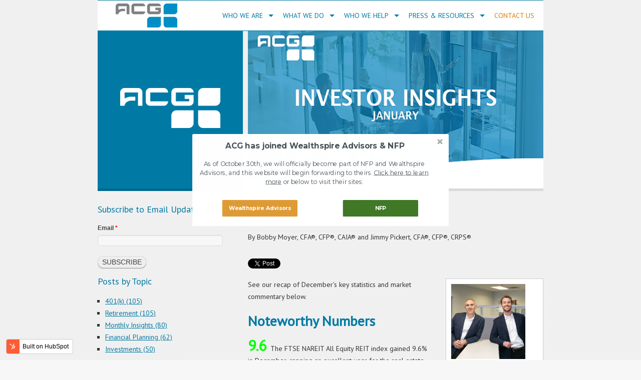

--- FILE ---
content_type: text/html; charset=UTF-8
request_url: https://blog.acgworldwide.com/investor-insights-2021-december
body_size: 12368
content:
<!doctype html><!--[if lt IE 7]> <html class="no-js lt-ie9 lt-ie8 lt-ie7" lang="en-us" > <![endif]--><!--[if IE 7]>    <html class="no-js lt-ie9 lt-ie8" lang="en-us" >        <![endif]--><!--[if IE 8]>    <html class="no-js lt-ie9" lang="en-us" >               <![endif]--><!--[if gt IE 8]><!--><html class="no-js" lang="en-us"><!--<![endif]--><head>
    <meta charset="utf-8">
    <meta http-equiv="X-UA-Compatible" content="IE=edge,chrome=1">
    <meta name="author" content="Bobby Moyer, CFA®, CFP®, CAIA® and Jimmy Pickert, CFA®, CFP®, CRPS®">
    <meta name="description" content="See ACG's recap of December's key statistics and market commentary you need to know.

">
    <meta name="generator" content="HubSpot">
    <title>Investor Insights - January 2022</title>
    <link rel="shortcut icon" href="https://blog.acgworldwide.com/hubfs/ACG-LOGO.jpg">
    
<meta name="viewport" content="width=device-width, initial-scale=1">

    <script src="/hs/hsstatic/jquery-libs/static-1.1/jquery/jquery-1.7.1.js"></script>
<script>hsjQuery = window['jQuery'];</script>
    <meta property="og:description" content="See ACG's recap of December's key statistics and market commentary you need to know.

">
    <meta property="og:title" content="Investor Insights - January 2022">
    <meta name="twitter:description" content="See ACG's recap of December's key statistics and market commentary you need to know.

">
    <meta name="twitter:title" content="Investor Insights - January 2022">

    

    
    <style>
a.cta_button{-moz-box-sizing:content-box !important;-webkit-box-sizing:content-box !important;box-sizing:content-box !important;vertical-align:middle}.hs-breadcrumb-menu{list-style-type:none;margin:0px 0px 0px 0px;padding:0px 0px 0px 0px}.hs-breadcrumb-menu-item{float:left;padding:10px 0px 10px 10px}.hs-breadcrumb-menu-divider:before{content:'›';padding-left:10px}.hs-featured-image-link{border:0}.hs-featured-image{float:right;margin:0 0 20px 20px;max-width:50%}@media (max-width: 568px){.hs-featured-image{float:none;margin:0;width:100%;max-width:100%}}.hs-screen-reader-text{clip:rect(1px, 1px, 1px, 1px);height:1px;overflow:hidden;position:absolute !important;width:1px}
</style>

<link rel="stylesheet" href="/hs/hsstatic/BlogSocialSharingSupport/static-1.258/bundles/project.css">
<link rel="stylesheet" href="/hs/hsstatic/AsyncSupport/static-1.501/sass/comments_listing_asset.css">
    <script type="application/ld+json">
{"@context":"https://schema.org","@type":"VideoObject","contentUrl":"https://2254275.fs1.hubspotusercontent-na1.net/hubfs/2254275/ACG%20December%20Update%20-%20Final%20Cut%20-%20011121%20(1).mp4","dateModified":"2025-09-09T02:54:21.630Z","duration":"PT4M33S","height":2160,"name":"ACG December Update - Final Cut - 011121 (1)","thumbnailUrl":"https://api-na1.hubspot.com/filemanager/api/v3/files/thumbnail-redirect//63835501669?portalId=2254275&size=medium&t=1642105263400","uploadDate":"2022-01-13T20:21:03.400Z","width":3840}</script>


    
<!--  Added by GoogleAnalytics integration -->
<script>
var _hsp = window._hsp = window._hsp || [];
_hsp.push(['addPrivacyConsentListener', function(consent) { if (consent.allowed || (consent.categories && consent.categories.analytics)) {
  (function(i,s,o,g,r,a,m){i['GoogleAnalyticsObject']=r;i[r]=i[r]||function(){
  (i[r].q=i[r].q||[]).push(arguments)},i[r].l=1*new Date();a=s.createElement(o),
  m=s.getElementsByTagName(o)[0];a.async=1;a.src=g;m.parentNode.insertBefore(a,m)
})(window,document,'script','//www.google-analytics.com/analytics.js','ga');
  ga('create','UA-46418805-1','auto');
  ga('send','pageview');
}}]);
</script>

<!-- /Added by GoogleAnalytics integration -->



<meta property="og:image" content="https://blog.acgworldwide.com/hubfs/Investor%20Insights/Investor%20Insights-January.png">
<meta property="og:image:width" content="830">
<meta property="og:image:height" content="467">

<meta name="twitter:image" content="https://blog.acgworldwide.com/hubfs/Investor%20Insights/Investor%20Insights-January.png">


<meta property="og:url" content="https://blog.acgworldwide.com/investor-insights-2021-december">
<meta name="twitter:card" content="summary_large_image">

<link rel="canonical" href="https://blog.acgworldwide.com/investor-insights-2021-december">
<script async>(function(s,u,m,o,j,v){j=u.createElement(m);v=u.getElementsByTagName(m)[0];j.async=1;j.src=o;j.dataset.sumoSiteId='eb759f3550c30412b623bea207ef5f35faa8029ce80a182ef1e4fa19c65f1281';v.parentNode.insertBefore(j,v)})(window,document,'script','//load.sumo.com/');</script>
<meta property="og:type" content="article">
<link rel="alternate" type="application/rss+xml" href="https://blog.acgworldwide.com/rss.xml">
<meta name="twitter:domain" content="blog.acgworldwide.com">
<script src="//platform.linkedin.com/in.js" type="text/javascript">
    lang: en_US
</script>

<meta http-equiv="content-language" content="en-us">
<link rel="stylesheet" href="//7052064.fs1.hubspotusercontent-na1.net/hubfs/7052064/hub_generated/template_assets/DEFAULT_ASSET/1767723259071/template_layout.min.css">


<link rel="stylesheet" href="https://blog.acgworldwide.com/hubfs/hub_generated/template_assets/1/4167966741/1741925622107/template_ACG_June2016-style.min.css">


    <meta name="google-site-verification" content="LiINil2w9utIeURc-IwyWF_fh7_TfBT0i1p5wgO-AYY">
    

</head>
<body class="blog   hs-content-id-63055721069 hs-blog-post hs-blog-id-4190112658" style="">
    <div class="header-container-wrapper">
    <div class="header-container container-fluid">

<div class="row-fluid-wrapper row-depth-1 row-number-1 ">
<div class="row-fluid ">
<div class="span12 widget-span widget-type-cell " style="" data-widget-type="cell" data-x="0" data-w="12">

<div class="row-fluid-wrapper row-depth-1 row-number-2 ">
<div class="row-fluid ">
<div class="span12 widget-span widget-type-cell page-center" style="" data-widget-type="cell" data-x="0" data-w="12">

<div class="row-fluid-wrapper row-depth-1 row-number-3 ">
<div class="row-fluid ">
<div id="custom_col" class="span6 widget-span widget-type-cell header-col" style="" data-widget-type="cell" data-x="0" data-w="6">

<div class="row-fluid-wrapper row-depth-1 row-number-4 ">
<div class="row-fluid ">
<div class="span12 widget-span widget-type-global_group " style="" data-widget-type="global_group" data-x="0" data-w="12">
<div class="custom_header" data-global-widget-path="generated_global_groups/4167966721.html"><div class="row-fluid-wrapper row-depth-1 row-number-1 ">
<div class="row-fluid ">
<div class="custom_menu-wrap clearfix">
<div class="span12 widget-span widget-type-cell page-center" style="" data-widget-type="cell" data-x="0" data-w="12">

<div class="row-fluid-wrapper row-depth-1 row-number-2 ">
<div class="row-fluid ">
<div class="span3 widget-span widget-type-linked_image logo" style="" data-widget-type="linked_image" data-x="0" data-w="3">
<div class="cell-wrapper layout-widget-wrapper">
<span id="hs_cos_wrapper_module_150973341803848" class="hs_cos_wrapper hs_cos_wrapper_widget hs_cos_wrapper_type_linked_image" style="" data-hs-cos-general-type="widget" data-hs-cos-type="linked_image"><a href="http://www.acgworldwide.com/" id="hs-link-module_150973341803848" style="border-width:0px;border:0px;"><img src="https://blog.acgworldwide.com/hs-fs/hubfs/acg-logo-header.png?width=123&amp;name=acg-logo-header.png" class="hs-image-widget " style="width:123px;border-width:0px;border:0px;" width="123" alt="acg-logo-header.png" title="acg-logo-header.png" srcset="https://blog.acgworldwide.com/hs-fs/hubfs/acg-logo-header.png?width=62&amp;name=acg-logo-header.png 62w, https://blog.acgworldwide.com/hs-fs/hubfs/acg-logo-header.png?width=123&amp;name=acg-logo-header.png 123w, https://blog.acgworldwide.com/hs-fs/hubfs/acg-logo-header.png?width=185&amp;name=acg-logo-header.png 185w, https://blog.acgworldwide.com/hs-fs/hubfs/acg-logo-header.png?width=246&amp;name=acg-logo-header.png 246w, https://blog.acgworldwide.com/hs-fs/hubfs/acg-logo-header.png?width=308&amp;name=acg-logo-header.png 308w, https://blog.acgworldwide.com/hs-fs/hubfs/acg-logo-header.png?width=369&amp;name=acg-logo-header.png 369w" sizes="(max-width: 123px) 100vw, 123px"></a></span></div><!--end layout-widget-wrapper -->
</div><!--end widget-span -->
<div class="span9 widget-span widget-type-menu custom-menu-primary" style="" data-widget-type="menu" data-x="3" data-w="9">
<div class="cell-wrapper layout-widget-wrapper">
<span id="hs_cos_wrapper_module_13884994340213" class="hs_cos_wrapper hs_cos_wrapper_widget hs_cos_wrapper_type_menu" style="" data-hs-cos-general-type="widget" data-hs-cos-type="menu"><div id="hs_menu_wrapper_module_13884994340213" class="hs-menu-wrapper active-branch flyouts hs-menu-flow-horizontal" role="navigation" data-sitemap-name="ACG_June2016-Primary-Menu" data-menu-id="4169172126" aria-label="Navigation Menu">
 <ul role="menu">
  <li class="hs-menu-item hs-menu-depth-1 hs-item-has-children" role="none"><a href="http://www.acgworldwide.com/about-acg/" aria-haspopup="true" aria-expanded="false" role="menuitem">Who We Are</a>
   <ul role="menu" class="hs-menu-children-wrapper">
    <li class="hs-menu-item hs-menu-depth-2" role="none"><a href="http://www.acgworldwide.com/selected-staff-bios/" role="menuitem">Selected Staff Bios</a></li>
    <li class="hs-menu-item hs-menu-depth-2" role="none"><a href="http://www.acgworldwide.com/culture-and-philosophy/" role="menuitem">Culture and Philosophy</a></li>
    <li class="hs-menu-item hs-menu-depth-2" role="none"><a href="http://www.acgworldwide.com/advisory-board-members/" role="menuitem">Advisory Board Members</a></li>
   </ul></li>
  <li class="hs-menu-item hs-menu-depth-1 hs-item-has-children" role="none"><a href="http://www.acgworldwide.com/our-services/" aria-haspopup="true" aria-expanded="false" role="menuitem">What We Do</a>
   <ul role="menu" class="hs-menu-children-wrapper">
    <li class="hs-menu-item hs-menu-depth-2" role="none"><a href="http://www.acgworldwide.com/wealth-management/" role="menuitem">Wealth Management</a></li>
    <li class="hs-menu-item hs-menu-depth-2" role="none"><a href="http://www.acgworldwide.com/investment-advisory-services/" role="menuitem">Investment Advisory</a></li>
    <li class="hs-menu-item hs-menu-depth-2" role="none"><a href="http://www.acgworldwide.com/third-party-administration/" role="menuitem">Third Party Administration</a></li>
    <li class="hs-menu-item hs-menu-depth-2" role="none"><a href="http://www.acgworldwide.com/401k/" role="menuitem">Retirement Plan Consulting</a></li>
    <li class="hs-menu-item hs-menu-depth-2" role="none"><a href="http://www.acgworldwide.com/financial-planning-services/" role="menuitem">Financial Planning Services</a></li>
    <li class="hs-menu-item hs-menu-depth-2" role="none"><a href="http://www.acgworldwide.com/tax-strategies/" role="menuitem">Tax Strategies</a></li>
   </ul></li>
  <li class="hs-menu-item hs-menu-depth-1 hs-item-has-children" role="none"><a href="http://www.acgworldwide.com/our-clients/" aria-haspopup="true" aria-expanded="false" role="menuitem">Who We Help</a>
   <ul role="menu" class="hs-menu-children-wrapper">
    <li class="hs-menu-item hs-menu-depth-2" role="none"><a href="http://www.acgworldwide.com/businesses/" role="menuitem">Businesses</a></li>
    <li class="hs-menu-item hs-menu-depth-2" role="none"><a href="http://www.acgworldwide.com/entrepreneurs/" role="menuitem">Entrepreneurs</a></li>
    <li class="hs-menu-item hs-menu-depth-2" role="none"><a href="http://www.acgworldwide.com/successful-individuals-and-families/" role="menuitem">Individuals and Families</a></li>
    <li class="hs-menu-item hs-menu-depth-2" role="none"><a href="http://www.acgworldwide.com/foundations-and-endowments/" role="menuitem">Foundations and Endowments</a></li>
   </ul></li>
  <li class="hs-menu-item hs-menu-depth-1 hs-item-has-children" role="none"><a href="http://www.acgworldwide.com/acg-live/" aria-haspopup="true" aria-expanded="false" role="menuitem">Press &amp; Resources</a>
   <ul role="menu" class="hs-menu-children-wrapper">
    <li class="hs-menu-item hs-menu-depth-2" role="none"><a href="http://www.acgworldwide.com/blog/" role="menuitem">Blog</a></li>
    <li class="hs-menu-item hs-menu-depth-2" role="none"><a href="http://www.acgworldwide.com/company-news/" role="menuitem">Company News</a></li>
    <li class="hs-menu-item hs-menu-depth-2" role="none"><a href="http://www.acgworldwide.com/company-news/bill-fitzgerald-of-cbs-6-news-interviews-with-sandy-wiggins/" role="menuitem">CBS 6 News Market Briefs</a></li>
    <li class="hs-menu-item hs-menu-depth-2" role="none"><a href="//blog.acgworldwide.com/topic/monthly-insights" role="menuitem">Monthly Investor Insights</a></li>
    <li class="hs-menu-item hs-menu-depth-2" role="none"><a href="http://www.acgworldwide.com/commentary/" role="menuitem">Quarterly Commentary</a></li>
    <li class="hs-menu-item hs-menu-depth-2" role="none"><a href="http://www.acgworldwide.com/colas-and-limits/" role="menuitem">Cost of Living Adjustments</a></li>
    <li class="hs-menu-item hs-menu-depth-2" role="none"><a href="http://www.acgworldwide.com/acg-live/website-disclosure/" role="menuitem">Important Disclosures</a></li>
   </ul></li>
  <li class="hs-menu-item hs-menu-depth-1" role="none"><a href="http://www.acgworldwide.com/contact-us/" role="menuitem">Contact Us</a></li>
 </ul>
</div></span></div><!--end layout-widget-wrapper -->
</div><!--end widget-span -->
</div><!--end row-->
</div><!--end row-wrapper -->

</div><!--end widget-span -->
  </div>
</div><!--end row-->
</div><!--end row-wrapper -->

<div class="row-fluid-wrapper row-depth-1 row-number-3 ">
<div class="row-fluid ">
<div id="custom_col" class="span12 widget-span widget-type-cell logo-col" style="" data-widget-type="cell" data-x="0" data-w="12">

<div class="row-fluid-wrapper row-depth-1 row-number-4 ">
<div class="row-fluid ">
<div class="span12 widget-span widget-type-logo " style="" data-widget-type="logo" data-x="0" data-w="12">
<div class="cell-wrapper layout-widget-wrapper">
<span id="hs_cos_wrapper_module_13884994340212" class="hs_cos_wrapper hs_cos_wrapper_widget hs_cos_wrapper_type_logo" style="" data-hs-cos-general-type="widget" data-hs-cos-type="logo"><a href="http://www.acgworldwide.com/" id="hs-link-module_13884994340212" style="border-width:0px;border:0px;"><img src="https://blog.acgworldwide.com/hs-fs/hubfs/ACG_June2016/images/ACGLogo_KOHi.png?width=280&amp;height=112&amp;name=ACGLogo_KOHi.png" class="hs-image-widget " height="112" style="height: auto;width:280px;border-width:0px;border:0px;" width="280" alt="Richmond Virginia" title="Richmond Virginia" srcset="https://blog.acgworldwide.com/hs-fs/hubfs/ACG_June2016/images/ACGLogo_KOHi.png?width=140&amp;height=56&amp;name=ACGLogo_KOHi.png 140w, https://blog.acgworldwide.com/hs-fs/hubfs/ACG_June2016/images/ACGLogo_KOHi.png?width=280&amp;height=112&amp;name=ACGLogo_KOHi.png 280w, https://blog.acgworldwide.com/hs-fs/hubfs/ACG_June2016/images/ACGLogo_KOHi.png?width=420&amp;height=168&amp;name=ACGLogo_KOHi.png 420w, https://blog.acgworldwide.com/hs-fs/hubfs/ACG_June2016/images/ACGLogo_KOHi.png?width=560&amp;height=224&amp;name=ACGLogo_KOHi.png 560w, https://blog.acgworldwide.com/hs-fs/hubfs/ACG_June2016/images/ACGLogo_KOHi.png?width=700&amp;height=280&amp;name=ACGLogo_KOHi.png 700w, https://blog.acgworldwide.com/hs-fs/hubfs/ACG_June2016/images/ACGLogo_KOHi.png?width=840&amp;height=336&amp;name=ACGLogo_KOHi.png 840w" sizes="(max-width: 280px) 100vw, 280px"></a></span></div><!--end layout-widget-wrapper -->
</div><!--end widget-span -->
</div><!--end row-->
</div><!--end row-wrapper -->

</div><!--end widget-span -->
</div><!--end row-->
</div><!--end row-wrapper -->
</div>
</div><!--end widget-span -->
</div><!--end row-->
</div><!--end row-wrapper -->

</div><!--end widget-span -->
<div id="custom_col" class="span6 widget-span widget-type-cell top-pane-col" style="" data-widget-type="cell" data-x="6" data-w="6">

<div class="row-fluid-wrapper row-depth-1 row-number-5 ">
<div class="row-fluid ">
<div class="span12 widget-span widget-type-cell custom_top-pane" style="" data-widget-type="cell" data-x="0" data-w="12">

<div class="row-fluid-wrapper row-depth-2 row-number-1 ">
<div class="row-fluid ">
<div class="span12 widget-span widget-type-linked_image " style="" data-widget-type="linked_image" data-x="0" data-w="12">
<div class="cell-wrapper layout-widget-wrapper">
<span id="hs_cos_wrapper_module_1464852666389886" class="hs_cos_wrapper hs_cos_wrapper_widget hs_cos_wrapper_type_linked_image" style="" data-hs-cos-general-type="widget" data-hs-cos-type="linked_image"><a href="www.acgworldwide.com" target="_blank" id="hs-link-module_1464852666389886" rel="noopener" style="border-width:0px;border:0px;"><img src="https://blog.acgworldwide.com/hs-fs/hubfs/Investor%20Insights/Investor%20Insights-January.png?width=830&amp;height=467&amp;name=Investor%20Insights-January.png" class="hs-image-widget " width="830" height="467" alt="Investor Insights-January" title="Investor Insights-January" srcset="https://blog.acgworldwide.com/hs-fs/hubfs/Investor%20Insights/Investor%20Insights-January.png?width=415&amp;height=234&amp;name=Investor%20Insights-January.png 415w, https://blog.acgworldwide.com/hs-fs/hubfs/Investor%20Insights/Investor%20Insights-January.png?width=830&amp;height=467&amp;name=Investor%20Insights-January.png 830w, https://blog.acgworldwide.com/hs-fs/hubfs/Investor%20Insights/Investor%20Insights-January.png?width=1245&amp;height=701&amp;name=Investor%20Insights-January.png 1245w, https://blog.acgworldwide.com/hs-fs/hubfs/Investor%20Insights/Investor%20Insights-January.png?width=1660&amp;height=934&amp;name=Investor%20Insights-January.png 1660w, https://blog.acgworldwide.com/hs-fs/hubfs/Investor%20Insights/Investor%20Insights-January.png?width=2075&amp;height=1168&amp;name=Investor%20Insights-January.png 2075w, https://blog.acgworldwide.com/hs-fs/hubfs/Investor%20Insights/Investor%20Insights-January.png?width=2490&amp;height=1401&amp;name=Investor%20Insights-January.png 2490w" sizes="(max-width: 830px) 100vw, 830px"></a></span></div><!--end layout-widget-wrapper -->
</div><!--end widget-span -->
</div><!--end row-->
</div><!--end row-wrapper -->

</div><!--end widget-span -->
</div><!--end row-->
</div><!--end row-wrapper -->

</div><!--end widget-span -->
</div><!--end row-->
</div><!--end row-wrapper -->

</div><!--end widget-span -->
</div><!--end row-->
</div><!--end row-wrapper -->

<div class="row-fluid-wrapper row-depth-1 row-number-1 ">
<div class="row-fluid ">
<div class="span12 widget-span widget-type-raw_jinja hs-blog-header" style="" data-widget-type="raw_jinja" data-x="0" data-w="12">
<h1>ACG Blog</h1></div><!--end widget-span -->

</div><!--end row-->
</div><!--end row-wrapper -->

</div><!--end widget-span -->
</div><!--end row-->
</div><!--end row-wrapper -->

    </div><!--end header -->
</div><!--end header wrapper -->

<div class="body-container-wrapper">
    <div class="body-container container-fluid">

<div class="row-fluid-wrapper row-depth-1 row-number-1 ">
<div class="row-fluid ">
<div class="span12 widget-span widget-type-cell page-center content-wrapper" style="" data-widget-type="cell" data-x="0" data-w="12">

<div class="row-fluid-wrapper row-depth-1 row-number-2 ">
<div class="row-fluid ">
<div class="span8 widget-span widget-type-cell blog-content" style="" data-widget-type="cell" data-x="0" data-w="8">

<div class="row-fluid-wrapper row-depth-1 row-number-3 ">
<div class="row-fluid ">
<div class="span12 widget-span widget-type-blog_content " style="" data-widget-type="blog_content" data-x="0" data-w="12">
<div class="blog-section" itemscope itemtype="http://schema.org/BlogPosting">
                                        <meta content="https://blog.acgworldwide.com/investor-insights-2021-december" itemprop="url">
                                        <meta content="ACG Blog" itemprop="publication">
                                        <meta content="See ACG's recap of December's key statistics and market commentary you need to know.

" itemprop="description">
                                        <meta content="https://blog.acgworldwide.com/investor-insights-2021-december" itemprop="mainEntityOfPage">
                                        <span style="display: none;" itemprop="image" itemtype="http://schema.org/ImageObject" itemscope>
                                            <meta content="https://f.hubspotusercontent20.net/hubfs/2254275/RM%20JP_Square%20Crop.jpg" itemprop="url">
                                            <meta content="173" itemprop="height">
                                            <meta content="175" itemprop="width">
                                            <meta content="https://f.hubspotusercontent20.net/hubfs/2254275/RM%20JP_Square%20Crop.jpg" itemprop="image contentUrl">
                                        </span>
                                        <span style="display: none;" itemscope itemprop="publisher" itemtype="http://schema.org/Organization">
                                            <meta content="ACG Advisory Services, Inc." itemprop="name">
                                            <span itemprop="logo" itemscope itemtype="http://schema.org/ImageObject">
                                                <meta content="http://blog.acgworldwide.com/hubfs/ACG-LOGO.jpg" itemprop="url">
                                                <meta itemprop="width" content="400">
                                                <meta itemprop="height" content="266">
                                            </span>
                                        </span>
    <div class="blog-post-wrapper cell-wrapper">
    	<div class="section post-header">
            <h1 itemprop="headline"><span id="hs_cos_wrapper_name" class="hs_cos_wrapper hs_cos_wrapper_meta_field hs_cos_wrapper_type_text" style="" data-hs-cos-general-type="meta_field" data-hs-cos-type="text">Investor Insights - January 2022</span></h1>
        </div>
        <p>By Bobby Moyer, CFA®, CFP®, CAIA® and Jimmy Pickert, CFA®, CFP®, CRPS®</p>
        <span id="hs_cos_wrapper_blog_social_sharing" class="hs_cos_wrapper hs_cos_wrapper_widget hs_cos_wrapper_type_blog_social_sharing" style="" data-hs-cos-general-type="widget" data-hs-cos-type="blog_social_sharing">
<div class="hs-blog-social-share">
    <ul class="hs-blog-social-share-list">
        
        <li class="hs-blog-social-share-item hs-blog-social-share-item-twitter">
            <!-- Twitter social share -->
            <a href="https://twitter.com/share" class="twitter-share-button" data-lang="en" data-url="https://blog.acgworldwide.com/investor-insights-2021-december" data-size="medium" data-text="Investor Insights - January 2022">Tweet</a>
        </li>
        

        
        <li class="hs-blog-social-share-item hs-blog-social-share-item-linkedin">
            <!-- LinkedIn social share -->
            <script type="IN/Share" data-url="https://blog.acgworldwide.com/investor-insights-2021-december" data-showzero="true" data-counter="right"></script>
        </li>
        

        
        <li class="hs-blog-social-share-item hs-blog-social-share-item-facebook">
            <!-- Facebook share -->
            <div class="fb-share-button" data-href="https://blog.acgworldwide.com/investor-insights-2021-december" data-layout="button_count"></div>
        </li>
        
    </ul>
 </div>

</span>
        <div class="section post-body">
            <div id="hubspot-author_data" class="hubspot-editable" data-hubspot-form-id="author_data" data-hubspot-name="Blog Author" style="width: 195px; background: white; padding: 10px 10px 0 10px; border: 1px solid #ccc; text-align: center; float: right; margin: 0 0 25px 25px;">
                <div class="avatar-module">
                    <img class="avatar" style="height:175px;" src="https://blog.acgworldwide.com/hubfs/RM%20JP_Square%20Crop.jpg" alt="Bobby Moyer, CFA®, CFP®, CAIA® and Jimmy Pickert, CFA®, CFP®, CRPS®">
                </div>
                
                
                <p>Bobby Moyer is the Chief Investment Officer at ACG. Jimmy Pickert is our Portfolio Manager.</p>
            </div>
            
            <div itemprop="articleBody">
            <span id="hs_cos_wrapper_post_body" class="hs_cos_wrapper hs_cos_wrapper_meta_field hs_cos_wrapper_type_rich_text" style="" data-hs-cos-general-type="meta_field" data-hs-cos-type="rich_text"><p><span>See our recap of December's key statistics and market commentary below.&nbsp;</span></p>
<h1><span style="font-size: 16px;"><strong style="font-size: 1.75em; background-color: transparent;">Noteworthy Numbers</strong></span></h1>
<p style="text-align: left;"><span style="font-size: 16px; color: #ff0201;"><strong style="font-size: 1.75em; background-color: transparent;"><strong><span style="font-size: 24px;"><span style="font-size: 30px;"><span style="color: #00ff03;"><span style="color: #999999;"><span style="color: #00ff03;">9.6</span></span></span><span style="color: #ff0201;">&nbsp;</span></span></span></strong></strong></span><span style="font-size: 14px;">T</span>he FTSE NAREIT All Equity REIT index gained 9.6% in December, capping an excellent year for the real estate market in which the index gained 41.30%.</p>
<p style="font-size: 14px;"><span style="font-weight: normal; color: #ff0201;"><strong><span style="font-size: 30px;">6.8 </span></strong></span><span style="font-size: 14px;">The Core Consumer Price Index (which excludes the prices of food and energy) increased by 6.8% in November on a year-over-year basis.</span></p>
<p style="font-size: 14px;"><span style="color: #999999;"><strong><span style="font-size: 30px;">3 </span></strong></span>The Fed is expected to hike its benchmark rate three times in 2022, according to current estimates. The expected rate of policy tightening has accelerated in recent months as inflation has been more persistent than the central bank originally anticipated.</p>
<!--more--><br><hr>
<h1 style="text-align: left;"><strong>Our Take</strong></h1>
<div class="hs-video-widget" data-hsv-embed-id="1717f7ad-08ca-4d1b-ad25-1808c355d11e">
  <div class="hs-video-container" style="max-width: 3840px; margin: 0 auto;">
    <div class="hs-video-wrapper" style="position: relative; height: 0; padding-bottom: 56.25%">
      <iframe data-hsv-src="https://play.hubspotvideo.com/v/2254275/id/63835501683" referrerpolicy="origin" sandbox="allow-forms allow-scripts allow-same-origin allow-popups" allow="autoplay; fullscreen;" style="position: absolute !important; width: 100% !important; height: 100% !important; left: 0; top: 0; border: 0 none; pointer-events: initial" title="HubSpot Video" loading="lazy" data-hsv-id="63835501683" data-hsv-style="" data-hsv-width="3840" data-hsv-height="2160" data-hsv-autoplay="false" data-hsv-loop="false" data-hsv-muted="false" data-hsv-hidden-controls="false" data-hsv-full-width="false"></iframe>
    </div>
  </div>
</div>
<div>
<p>December was a volatile, but ultimately profitable month for investors. The S&amp;P 500 had its third-best month of the year with a 4.48% return, capping off a return for 2021 of 28.71% and a 52.39% return since the beginning of 2020, two years ago. Value outperformed growth in December as typically defensive sectors like Consumer Staples, Utilities and Health Care led (10.29%, 9.64%, and 8.98%, respectively). Nonetheless, large-cap growth outperformed all other major stock asset classes for all of 2021, with the S&amp;P 500 Growth gaining 32.01%. 2021 is the sixth year since 2011 when the S&amp;P 500 Growth has outperformed all other major stock categories, a testament primarily to the dominance of the U.S. technology sector that has changed our lives in the past decade and whose stocks also benefitted from a low-interest-rate environment. The only major index to finish in the red in 2021 is the MSCI Emerging Market Index, which lost 2.54% for the year, dragged lower by China which is both the heaviest weight in the index and the worst-performing emerging market country for the year. On the fixed-income side, bonds continued to struggle in December. The Bloomberg Barclays Aggregate Bond Index lost 0.26% for the month and 1.54% for 2021. The rising interest rate environment led to the first negative year for the flagship bond index since 2013 and the third-worst calendar year return since it was created in 1976. The yield on the U.S. 10 Year Treasury Bill began the year at 1.07% and finished at 1.51%.</p>
<p>December was a volatile month. Nine of the trading days during December saw a movement of greater than 1% in either direction in the S&amp;P 500, and it was a sideways movement until the last ten days of the month when the index saw most of its gains. While there are a handful of distinct events weighing on the markets, the primary narrative in December was the impact of the Omicron variant of Covid-19 on the U.S. and global economic recovery. While indications have suggested that the variant is significantly milder on any individual, it is also significantly more transmissible, giving public health officials concern about the strain on the health system as a whole. As of the end of December, investors have been encouraged by the lack of economic restrictions being reintroduced; it appears that at least so far, the response will be changes to masking and distancing guidelines. Still, this new wave of Covid hasn’t arrived without some disruption as thousands of flights and public events in the U.S. had to be canceled around the holiday season. Officials have given reason for optimism, saying that although this wave will be difficult, it is likely that at the end of it that such a high proportion of the population will have immunity from either vaccines or getting the infection itself that 2022 could see Covid-19 finally take a back seat in our public awareness.</p>
<p>The Fed is the other major market narrative as we enter 2022. In the Fed’s most recent policy meeting it suggested that it would end asset purchases and hike interest rates three times in 2022. This would represent a fairly swift tightening of policy, although would still represent a more accommodative stance than right before the pandemic when the upper limit for the Federal Funds Rate was 1.75%. Of course, investors should not assume that this current trajectory will necessarily play out. The Fed is watching inflation closely, and if economic indicators of inflation continue to print year-over-year increases of more than 5% or 6%, the Fed may have to tighten even faster. According to the CME FedWatch Tool, the probability of a three-hike year in 2022 was less than 5% as recently as September, but the tool now suggests there is a 66.7% there will be <em>at least</em> three rate hikes in 2022. This shows how quickly expectations around the Fed can change.</p>
<p>Generally speaking, investors were bullish to begin 2021. With the economic recovery just getting underway, the vaccination effort, massive stimulus coming out of Washington combined with a hyper-accommodative Fed, there were plenty of reasons to expect a big year in the stock market. This not only turned out to be true, but it was probably a bigger year than most bulls anticipated. Entering 2022, fewer of those tailwinds are in place: the Fed will be tightening policy; the prospects for fiscal stimulus in 2022 are virtually null in an election year; the economic recovery should continue to be strong, but it will be growth off a higher base. Add to that the thorny issue of inflation, and investors should prepare for a tamer 2022. There are still reasons to be optimistic: we expect Covid will become less and less of an economic disruptor; the Fed, though tightening policy, will still be in an accommodative stance by historical standards; earnings growth is still expected to be strong in 2022 (FactSet’s latest estimate is a 9% YOY growth rate for companies in the S&amp;P 500). Investors shouldn’t be sad that this stretch of massive returns in the stock market is potentially over, but rather they should be happy that it happened. Each investor’s specific investment strategy should reflect their goals, anyway, and not what’s happening in the market from year to year, and investors with stock exposure in recent years are likely ahead of schedule or have a higher degree of protection, in meeting their goals.</p>
<p>&nbsp;</p>
<p><span style="background-color: transparent; color: #007aa5; font-size: 1.5em;">Get Monthly Insights Delivered to Your Inbox</span></p>
<h3>Subscribe to our Investor Insights Newsletter today and get insights like these delivered directly to your inbox each month.&nbsp;</h3>
<p style="text-align: left;"><!--HubSpot Call-to-Action Code -->
<span class="hs-cta-wrapper" id="hs-cta-wrapper-26c0e43b-d3cd-4f51-b856-3439c03caaec"><span class="hs-cta-node hs-cta-26c0e43b-d3cd-4f51-b856-3439c03caaec" id="hs-cta-26c0e43b-d3cd-4f51-b856-3439c03caaec">
  <!--[if lte IE 8]><div id="hs-cta-ie-element"></div><![endif]--><a href="https://cta-redirect.hubspot.com/cta/redirect/2254275/26c0e43b-d3cd-4f51-b856-3439c03caaec" target="_blank" rel="noopener"><img class="hs-cta-img" id="hs-cta-img-26c0e43b-d3cd-4f51-b856-3439c03caaec" style="border-width:0px;margin: 0 auto; display: block; margin-top: 20px; margin-bottom: 20px" src="https://no-cache.hubspot.com/cta/default/2254275/26c0e43b-d3cd-4f51-b856-3439c03caaec.png" alt="Subscribe to the Investor Insights Newsletter" align="middle"></a></span></span>
<!-- end HubSpot Call-to-Action Code --></p>
</div></span>
            </div>
        </div>
        <div id="hubspot-author_data" class="hubspot-editable" data-hubspot-form-id="author_data" data-hubspot-name="Blog Author">— Posted on January 03, 2022 
        <span style="display: none;" data-postdate="2022-01-03 21:59:53" itemprop="datePublished dateModified" content="2022-01-03 21:59:53"></span>
        by <a class="author-link" href="https://blog.acgworldwide.com/author/bobby-moyer-and-jimmy-pickert">Bobby Moyer, CFA®, CFP®, CAIA® and Jimmy Pickert, CFA®, CFP®, CRPS®</a>
                        <span itemprop="author" itemscope itemtype="http://schema.org/Person"><a class="author-link" href="https://blog.acgworldwide.com/author/bobby-moyer-and-jimmy-pickert">Bobby Moyer, CFA®, CFP®, CAIA® and Jimmy Pickert, CFA®, CFP®, CRPS®</a>
                            <meta content="Bobby Moyer, CFA®, CFP®, CAIA® and Jimmy Pickert, CFA®, CFP®, CRPS®" itemprop="name">
                            <meta content="https://blog.acgworldwide.com/author/bobby-moyer-and-jimmy-pickert" itemprop="url">
                        </span>
            
        </div>
        <p id="hubspot-topic_data">— Topics: <a class="topic-link" href="https://blog.acgworldwide.com/topic/monthly-insights">Monthly Insights</a></p>
    </div>
</div>


<!-- Optional: Blog Author Bio Box -->
</div>

</div><!--end row-->
</div><!--end row-wrapper -->

<div class="row-fluid-wrapper row-depth-1 row-number-4 ">
<div class="row-fluid ">
<div class="span12 widget-span widget-type-blog_comments " style="" data-widget-type="blog_comments" data-x="0" data-w="12">
<div class="cell-wrapper layout-widget-wrapper">
<span id="hs_cos_wrapper_blog_comments" class="hs_cos_wrapper hs_cos_wrapper_widget hs_cos_wrapper_type_blog_comments" style="" data-hs-cos-general-type="widget" data-hs-cos-type="blog_comments">
<div class="section post-footer">
    <div id="comments-listing" class="new-comments"></div>
    
</div>

</span></div><!--end layout-widget-wrapper -->
</div><!--end widget-span -->
</div><!--end row-->
</div><!--end row-wrapper -->

</div><!--end widget-span -->
<div class="span4 widget-span widget-type-cell blog-sidebar" style="" data-widget-type="cell" data-x="8" data-w="4">

<div class="row-fluid-wrapper row-depth-1 row-number-5 ">
<div class="row-fluid ">
<div class="span12 widget-span widget-type-blog_subscribe " style="" data-widget-type="blog_subscribe" data-x="0" data-w="12">
<div class="cell-wrapper layout-widget-wrapper">
<span id="hs_cos_wrapper_blog_subscription" class="hs_cos_wrapper hs_cos_wrapper_widget hs_cos_wrapper_type_blog_subscribe" style="" data-hs-cos-general-type="widget" data-hs-cos-type="blog_subscribe"><h3 id="hs_cos_wrapper_blog_subscription_title" class="hs_cos_wrapper form-title" data-hs-cos-general-type="widget_field" data-hs-cos-type="text">Subscribe to Email Updates</h3>

<div id="hs_form_target_blog_subscription_3672"></div>



</span></div><!--end layout-widget-wrapper -->
</div><!--end widget-span -->
</div><!--end row-->
</div><!--end row-wrapper -->

<div class="row-fluid-wrapper row-depth-1 row-number-6 ">
<div class="row-fluid ">
<div class="span12 widget-span widget-type-post_filter " style="" data-widget-type="post_filter" data-x="0" data-w="12">
<div class="cell-wrapper layout-widget-wrapper">
<span id="hs_cos_wrapper_module_1491512189668475" class="hs_cos_wrapper hs_cos_wrapper_widget hs_cos_wrapper_type_post_filter" style="" data-hs-cos-general-type="widget" data-hs-cos-type="post_filter"><div class="block">
  <h3>Posts by Topic</h3>
  <div class="widget-module">
    <ul>
      
        <li>
          <a href="https://blog.acgworldwide.com/topic/401k">401(k) <span class="filter-link-count" dir="ltr">(105)</span></a>
        </li>
      
        <li>
          <a href="https://blog.acgworldwide.com/topic/retirement">Retirement <span class="filter-link-count" dir="ltr">(105)</span></a>
        </li>
      
        <li>
          <a href="https://blog.acgworldwide.com/topic/monthly-insights">Monthly Insights <span class="filter-link-count" dir="ltr">(80)</span></a>
        </li>
      
        <li>
          <a href="https://blog.acgworldwide.com/topic/financial-planning">Financial Planning <span class="filter-link-count" dir="ltr">(62)</span></a>
        </li>
      
        <li>
          <a href="https://blog.acgworldwide.com/topic/investments">Investments <span class="filter-link-count" dir="ltr">(50)</span></a>
        </li>
      
        <li style="display:none;">
          <a href="https://blog.acgworldwide.com/topic/wealth-management">Wealth Management <span class="filter-link-count" dir="ltr">(37)</span></a>
        </li>
      
        <li style="display:none;">
          <a href="https://blog.acgworldwide.com/topic/market-performance">Market Performance <span class="filter-link-count" dir="ltr">(28)</span></a>
        </li>
      
        <li style="display:none;">
          <a href="https://blog.acgworldwide.com/topic/defined-contribution">defined contribution <span class="filter-link-count" dir="ltr">(21)</span></a>
        </li>
      
        <li style="display:none;">
          <a href="https://blog.acgworldwide.com/topic/tax-strategy">Tax Strategy <span class="filter-link-count" dir="ltr">(16)</span></a>
        </li>
      
        <li style="display:none;">
          <a href="https://blog.acgworldwide.com/topic/defined-benefit">defined benefit <span class="filter-link-count" dir="ltr">(16)</span></a>
        </li>
      
        <li style="display:none;">
          <a href="https://blog.acgworldwide.com/topic/retirement-plan">retirement plan <span class="filter-link-count" dir="ltr">(10)</span></a>
        </li>
      
        <li style="display:none;">
          <a href="https://blog.acgworldwide.com/topic/compilation">Compilation <span class="filter-link-count" dir="ltr">(9)</span></a>
        </li>
      
        <li style="display:none;">
          <a href="https://blog.acgworldwide.com/topic/covid-19">covid-19 <span class="filter-link-count" dir="ltr">(6)</span></a>
        </li>
      
        <li style="display:none;">
          <a href="https://blog.acgworldwide.com/topic/qualified-plan">qualified plan <span class="filter-link-count" dir="ltr">(6)</span></a>
        </li>
      
        <li style="display:none;">
          <a href="https://blog.acgworldwide.com/topic/asset-allocation">Asset Allocation <span class="filter-link-count" dir="ltr">(5)</span></a>
        </li>
      
        <li style="display:none;">
          <a href="https://blog.acgworldwide.com/topic/distribution-planning">distribution planning <span class="filter-link-count" dir="ltr">(5)</span></a>
        </li>
      
        <li style="display:none;">
          <a href="https://blog.acgworldwide.com/topic/irs">irs <span class="filter-link-count" dir="ltr">(5)</span></a>
        </li>
      
        <li style="display:none;">
          <a href="https://blog.acgworldwide.com/topic/third-party-administration">Third Party Administration <span class="filter-link-count" dir="ltr">(4)</span></a>
        </li>
      
        <li style="display:none;">
          <a href="https://blog.acgworldwide.com/topic/participant-loan">participant loan <span class="filter-link-count" dir="ltr">(4)</span></a>
        </li>
      
        <li style="display:none;">
          <a href="https://blog.acgworldwide.com/topic/pbgc">pbgc <span class="filter-link-count" dir="ltr">(4)</span></a>
        </li>
      
        <li style="display:none;">
          <a href="https://blog.acgworldwide.com/topic/secure-act">secure act <span class="filter-link-count" dir="ltr">(4)</span></a>
        </li>
      
        <li style="display:none;">
          <a href="https://blog.acgworldwide.com/topic/tpa">TPA <span class="filter-link-count" dir="ltr">(3)</span></a>
        </li>
      
        <li style="display:none;">
          <a href="https://blog.acgworldwide.com/topic/defined-benefit-funding">defined benefit funding <span class="filter-link-count" dir="ltr">(3)</span></a>
        </li>
      
        <li style="display:none;">
          <a href="https://blog.acgworldwide.com/topic/fiduciary-obligation">fiduciary obligation <span class="filter-link-count" dir="ltr">(3)</span></a>
        </li>
      
        <li style="display:none;">
          <a href="https://blog.acgworldwide.com/topic/options">options <span class="filter-link-count" dir="ltr">(3)</span></a>
        </li>
      
        <li style="display:none;">
          <a href="https://blog.acgworldwide.com/topic/social-security">social security <span class="filter-link-count" dir="ltr">(3)</span></a>
        </li>
      
        <li style="display:none;">
          <a href="https://blog.acgworldwide.com/topic/ira">IRA <span class="filter-link-count" dir="ltr">(2)</span></a>
        </li>
      
        <li style="display:none;">
          <a href="https://blog.acgworldwide.com/topic/roth">Roth <span class="filter-link-count" dir="ltr">(2)</span></a>
        </li>
      
        <li style="display:none;">
          <a href="https://blog.acgworldwide.com/topic/sep">SEP <span class="filter-link-count" dir="ltr">(2)</span></a>
        </li>
      
        <li style="display:none;">
          <a href="https://blog.acgworldwide.com/topic/simple">SIMPLE <span class="filter-link-count" dir="ltr">(2)</span></a>
        </li>
      
        <li style="display:none;">
          <a href="https://blog.acgworldwide.com/topic/combo-plan">combo plan <span class="filter-link-count" dir="ltr">(2)</span></a>
        </li>
      
        <li style="display:none;">
          <a href="https://blog.acgworldwide.com/topic/coronavirus">coronavirus <span class="filter-link-count" dir="ltr">(2)</span></a>
        </li>
      
        <li style="display:none;">
          <a href="https://blog.acgworldwide.com/topic/cross-tested">cross-tested <span class="filter-link-count" dir="ltr">(2)</span></a>
        </li>
      
        <li style="display:none;">
          <a href="https://blog.acgworldwide.com/topic/70-1-2">70 1/2 <span class="filter-link-count" dir="ltr">(1)</span></a>
        </li>
      
        <li style="display:none;">
          <a href="https://blog.acgworldwide.com/topic/adp-test">ADP test <span class="filter-link-count" dir="ltr">(1)</span></a>
        </li>
      
        <li style="display:none;">
          <a href="https://blog.acgworldwide.com/topic/case-study">Case Study <span class="filter-link-count" dir="ltr">(1)</span></a>
        </li>
      
        <li style="display:none;">
          <a href="https://blog.acgworldwide.com/topic/donor-advised-fund">Donor Advised Fund <span class="filter-link-count" dir="ltr">(1)</span></a>
        </li>
      
        <li style="display:none;">
          <a href="https://blog.acgworldwide.com/topic/rmd">RMD <span class="filter-link-count" dir="ltr">(1)</span></a>
        </li>
      
        <li style="display:none;">
          <a href="https://blog.acgworldwide.com/topic/secure-2-0">SECURE 2.0 <span class="filter-link-count" dir="ltr">(1)</span></a>
        </li>
      
        <li style="display:none;">
          <a href="https://blog.acgworldwide.com/topic/alternative-defined-contribution-plan">alternative defined contribution plan <span class="filter-link-count" dir="ltr">(1)</span></a>
        </li>
      
        <li style="display:none;">
          <a href="https://blog.acgworldwide.com/topic/beneficiary">beneficiary <span class="filter-link-count" dir="ltr">(1)</span></a>
        </li>
      
        <li style="display:none;">
          <a href="https://blog.acgworldwide.com/topic/cash-balance">cash balance <span class="filter-link-count" dir="ltr">(1)</span></a>
        </li>
      
        <li style="display:none;">
          <a href="https://blog.acgworldwide.com/topic/catch-up-contribution">catch-up contribution <span class="filter-link-count" dir="ltr">(1)</span></a>
        </li>
      
        <li style="display:none;">
          <a href="https://blog.acgworldwide.com/topic/collars">collars <span class="filter-link-count" dir="ltr">(1)</span></a>
        </li>
      
        <li style="display:none;">
          <a href="https://blog.acgworldwide.com/topic/contribution">contribution <span class="filter-link-count" dir="ltr">(1)</span></a>
        </li>
      
        <li style="display:none;">
          <a href="https://blog.acgworldwide.com/topic/death">death <span class="filter-link-count" dir="ltr">(1)</span></a>
        </li>
      
        <li style="display:none;">
          <a href="https://blog.acgworldwide.com/topic/deductions">deductions <span class="filter-link-count" dir="ltr">(1)</span></a>
        </li>
      
        <li style="display:none;">
          <a href="https://blog.acgworldwide.com/topic/epcrs">epcrs <span class="filter-link-count" dir="ltr">(1)</span></a>
        </li>
      
        <li style="display:none;">
          <a href="https://blog.acgworldwide.com/topic/form-5500">form 5500 <span class="filter-link-count" dir="ltr">(1)</span></a>
        </li>
      
        <li style="display:none;">
          <a href="https://blog.acgworldwide.com/topic/funding-deadline">funding deadline <span class="filter-link-count" dir="ltr">(1)</span></a>
        </li>
      
        <li style="display:none;">
          <a href="https://blog.acgworldwide.com/topic/hardship">hardship <span class="filter-link-count" dir="ltr">(1)</span></a>
        </li>
      
        <li style="display:none;">
          <a href="https://blog.acgworldwide.com/topic/integrated">integrated <span class="filter-link-count" dir="ltr">(1)</span></a>
        </li>
      
        <li style="display:none;">
          <a href="https://blog.acgworldwide.com/topic/interval-funds">interval funds <span class="filter-link-count" dir="ltr">(1)</span></a>
        </li>
      
        <li style="display:none;">
          <a href="https://blog.acgworldwide.com/topic/late-deposits">late deposits <span class="filter-link-count" dir="ltr">(1)</span></a>
        </li>
      
        <li style="display:none;">
          <a href="https://blog.acgworldwide.com/topic/mega-backdoor-roth-ira">mega backdoor roth ira <span class="filter-link-count" dir="ltr">(1)</span></a>
        </li>
      
        <li style="display:none;">
          <a href="https://blog.acgworldwide.com/topic/mistake-of-fact">mistake of fact <span class="filter-link-count" dir="ltr">(1)</span></a>
        </li>
      
        <li style="display:none;">
          <a href="https://blog.acgworldwide.com/topic/nonspouse">nonspouse <span class="filter-link-count" dir="ltr">(1)</span></a>
        </li>
      
        <li style="display:none;">
          <a href="https://blog.acgworldwide.com/topic/pension">pension <span class="filter-link-count" dir="ltr">(1)</span></a>
        </li>
      
        <li style="display:none;">
          <a href="https://blog.acgworldwide.com/topic/plan-termination">plan termination <span class="filter-link-count" dir="ltr">(1)</span></a>
        </li>
      
        <li style="display:none;">
          <a href="https://blog.acgworldwide.com/topic/put-writing">put writing <span class="filter-link-count" dir="ltr">(1)</span></a>
        </li>
      
        <li style="display:none;">
          <a href="https://blog.acgworldwide.com/topic/required-minimum-distribution">required minimum distribution <span class="filter-link-count" dir="ltr">(1)</span></a>
        </li>
      
        <li style="display:none;">
          <a href="https://blog.acgworldwide.com/topic/roth-ira">roth ira <span class="filter-link-count" dir="ltr">(1)</span></a>
        </li>
      
        <li style="display:none;">
          <a href="https://blog.acgworldwide.com/topic/successor-plan">successor plan <span class="filter-link-count" dir="ltr">(1)</span></a>
        </li>
      
        <li style="display:none;">
          <a href="https://blog.acgworldwide.com/topic/vcp">vcp <span class="filter-link-count" dir="ltr">(1)</span></a>
        </li>
      
    </ul>
    
      <a class="filter-expand-link" href="#">see all</a>
    
  </div>
</div>
</span></div><!--end layout-widget-wrapper -->
</div><!--end widget-span -->
</div><!--end row-->
</div><!--end row-wrapper -->

<div class="row-fluid-wrapper row-depth-1 row-number-7 ">
<div class="row-fluid ">
<div class="span12 widget-span widget-type-cta " style="" data-widget-type="cta" data-x="0" data-w="12">
<div class="cell-wrapper layout-widget-wrapper">
<span id="hs_cos_wrapper_module_151199197139721" class="hs_cos_wrapper hs_cos_wrapper_widget hs_cos_wrapper_type_cta" style="" data-hs-cos-general-type="widget" data-hs-cos-type="cta"><!--HubSpot Call-to-Action Code -->
<span class="hs-cta-wrapper" id="hs-cta-wrapper-c947ac45-7b15-409c-a041-048f6e0600fa"><span class="hs-cta-node hs-cta-c947ac45-7b15-409c-a041-048f6e0600fa" id="hs-cta-c947ac45-7b15-409c-a041-048f6e0600fa">
  <!--[if lte IE 8]><div id="hs-cta-ie-element"></div><![endif]--><a href="https://cta-redirect.hubspot.com/cta/redirect/2254275/c947ac45-7b15-409c-a041-048f6e0600fa" target="_blank" rel="noopener"><img class="hs-cta-img" id="hs-cta-img-c947ac45-7b15-409c-a041-048f6e0600fa" style="border-width:0px;" height="400" width="400" src="https://no-cache.hubspot.com/cta/default/2254275/c947ac45-7b15-409c-a041-048f6e0600fa.png" alt="Get the financial stability you deserve in our eBook. "></a></span></span>
<!-- end HubSpot Call-to-Action Code --></span></div><!--end layout-widget-wrapper -->
</div><!--end widget-span -->
</div><!--end row-->
</div><!--end row-wrapper -->

<div class="row-fluid-wrapper row-depth-1 row-number-8 ">
<div class="row-fluid ">
<div class="span12 widget-span widget-type-social_sharing " style="" data-widget-type="social_sharing" data-x="0" data-w="12">
<div class="cell-wrapper layout-widget-wrapper">
<span id="hs_cos_wrapper_module_151372062221023" class="hs_cos_wrapper hs_cos_wrapper_widget hs_cos_wrapper_type_social_sharing" style="" data-hs-cos-general-type="widget" data-hs-cos-type="social_sharing"><a href="http://www.facebook.com/share.php?u=https%3A%2F%2Fblog.acgworldwide.com%2Finvestor-insights-2021-december%3Futm_medium%3Dsocial%26utm_source%3Dfacebook" target="_blank" rel="noopener" style="width:24px;border-width:0px;border:0px;"><img src="https://static.hubspot.com/final/img/common/icons/social/facebook-24x24.png" class="hs-image-widget hs-image-social-sharing-24" style="max-height:24px;max-width:24px;border-width:0px;border:0px;" width="24" hspace="0" alt="Share on Facebook" loading="lazy"></a>&nbsp;<a href="http://www.linkedin.com/shareArticle?mini=true&amp;url=https%3A%2F%2Fblog.acgworldwide.com%2Finvestor-insights-2021-december%3Futm_medium%3Dsocial%26utm_source%3Dlinkedin" target="_blank" rel="noopener" style="width:24px;border-width:0px;border:0px;"><img src="https://static.hubspot.com/final/img/common/icons/social/linkedin-24x24.png" class="hs-image-widget hs-image-social-sharing-24" style="max-height:24px;max-width:24px;border-width:0px;border:0px;" width="24" hspace="0" alt="Share on LinkedIn" loading="lazy"></a>&nbsp;<a href="https://twitter.com/intent/tweet?original_referer=https%3A%2F%2Fblog.acgworldwide.com%2Finvestor-insights-2021-december%3Futm_medium%3Dsocial%26utm_source%3Dtwitter&amp;url=https%3A%2F%2Fblog.acgworldwide.com%2Finvestor-insights-2021-december%3Futm_medium%3Dsocial%26utm_source%3Dtwitter&amp;source=tweetbutton&amp;text=Investor%20Insights%20-%20January%202022" target="_blank" rel="noopener" style="width:24px;border-width:0px;border:0px;"><img src="https://static.hubspot.com/final/img/common/icons/social/twitter-24x24.png" class="hs-image-widget hs-image-social-sharing-24" style="max-height:24px;max-width:24px;border-width:0px;border:0px;" width="24" hspace="0" alt="Share on Twitter" loading="lazy"></a>&nbsp;<a href="mailto:?subject=Check%20out%20https%3A%2F%2Fblog.acgworldwide.com%2Finvestor-insights-2021-december%3Futm_medium%3Dsocial%26utm_source%3Demail%20&amp;body=Check%20out%20https%3A%2F%2Fblog.acgworldwide.com%2Finvestor-insights-2021-december%3Futm_medium%3Dsocial%26utm_source%3Demail" target="_blank" rel="noopener" style="width:24px;border-width:0px;border:0px;"><img src="https://static.hubspot.com/final/img/common/icons/social/email-24x24.png" class="hs-image-widget hs-image-social-sharing-24" style="max-height:24px;max-width:24px;border-width:0px;border:0px;" width="24" hspace="0" alt="Share on Email" loading="lazy"></a></span>
</div><!--end layout-widget-wrapper -->
</div><!--end widget-span -->
</div><!--end row-->
</div><!--end row-wrapper -->

</div><!--end widget-span -->
</div><!--end row-->
</div><!--end row-wrapper -->

</div><!--end widget-span -->
</div><!--end row-->
</div><!--end row-wrapper -->

    </div><!--end body -->
</div><!--end body wrapper -->

<div class="footer-container-wrapper">
    <div class="footer-container container-fluid">

<div class="row-fluid-wrapper row-depth-1 row-number-1 ">
<div class="row-fluid ">
<div class="span12 widget-span widget-type-global_group " style="" data-widget-type="global_group" data-x="0" data-w="12">
<div class="page-center" data-global-widget-path="generated_global_groups/4167966641.html"><div class="row-fluid-wrapper row-depth-1 row-number-1 ">
<div class="row-fluid ">
<div class="span12 widget-span widget-type-cell custom_footer" style="" data-widget-type="cell" data-x="0" data-w="12">

<div class="row-fluid-wrapper row-depth-1 row-number-2 ">
<div class="row-fluid ">
<div class="span12 widget-span widget-type-header custom_phone" style="" data-widget-type="header" data-x="0" data-w="12">
<div class="cell-wrapper layout-widget-wrapper">
<span id="hs_cos_wrapper_module_14647866367913807" class="hs_cos_wrapper hs_cos_wrapper_widget hs_cos_wrapper_type_header" style="" data-hs-cos-general-type="widget" data-hs-cos-type="header"><h4>Phone: 800-231-6409 or 804-323-1886 | Fax: 804-323-1889</h4></span></div><!--end layout-widget-wrapper -->
</div><!--end widget-span -->
</div><!--end row-->
</div><!--end row-wrapper -->

<div class="row-fluid-wrapper row-depth-1 row-number-3 ">
<div class="row-fluid ">
<div class="span12 widget-span widget-type-raw_jinja custom_copyright" style="" data-widget-type="raw_jinja" data-x="0" data-w="12">
<p>©2026 ACG Worldwide. All Rights Reserved.</p></div><!--end widget-span -->

</div><!--end row-->
</div><!--end row-wrapper -->

<div class="row-fluid-wrapper row-depth-1 row-number-4 ">
<div class="row-fluid ">
<div class="span12 widget-span widget-type-rich_text custom_about" style="" data-widget-type="rich_text" data-x="0" data-w="12">
<div class="cell-wrapper layout-widget-wrapper">
<span id="hs_cos_wrapper_module_14647866902775810" class="hs_cos_wrapper hs_cos_wrapper_widget hs_cos_wrapper_type_rich_text" style="" data-hs-cos-general-type="widget" data-hs-cos-type="rich_text"><p>ACG Wealth Management is a registered investment advisor with the Securities &amp; Exchange Commission. If you would like to receive a copy of Form ADV, Part II please feel free to contact us at (804) 323-1886 or webmaster@acgwealthmanagement.com.</p>
<a href="http://www.acgworldwide.com/acg-live/website-disclosure/">Important Disclosures</a></span>
</div><!--end layout-widget-wrapper -->
</div><!--end widget-span -->
</div><!--end row-->
</div><!--end row-wrapper -->

</div><!--end widget-span -->
</div><!--end row-->
</div><!--end row-wrapper -->

<div class="row-fluid-wrapper row-depth-1 row-number-5 ">
<div class="row-fluid ">
<div class="span12 widget-span widget-type-raw_html " style="display: none !important;" data-widget-type="raw_html" data-x="0" data-w="12">
<div class="cell-wrapper layout-widget-wrapper">
<span id="hs_cos_wrapper_module_14647865927992596" class="hs_cos_wrapper hs_cos_wrapper_widget hs_cos_wrapper_type_raw_html" style="" data-hs-cos-general-type="widget" data-hs-cos-type="raw_html"><!-- main.js -->
<script src="https://blog.acgworldwide.com/hubfs/hub_generated/template_assets/1/4167966636/1741925621848/template_ACG_June2016-main.js"></script></span>
</div><!--end layout-widget-wrapper -->
</div><!--end widget-span -->
</div><!--end row-->
</div><!--end row-wrapper -->
</div>
</div><!--end widget-span -->
</div><!--end row-->
</div><!--end row-wrapper -->

    </div><!--end footer -->
</div><!--end footer wrapper -->

    
<script defer src="/hs/hsstatic/cms-free-branding-lib/static-1.2918/js/index.js"></script>
<!-- HubSpot performance collection script -->
<script defer src="/hs/hsstatic/content-cwv-embed/static-1.1293/embed.js"></script>
<script src="/hs/hsstatic/keyboard-accessible-menu-flyouts/static-1.17/bundles/project.js"></script>
<!-- HubSpot Video embed loader -->
<script async data-hs-portal-id="2254275" data-hs-ignore="true" data-cookieconsent="ignore" data-hs-page-id="63055721069" src="https://static.hsappstatic.net/video-embed/ex/loader.js"></script>
<script src="/hs/hsstatic/AsyncSupport/static-1.501/js/comment_listing_asset.js"></script>
<script>
  function hsOnReadyPopulateCommentsFeed() {
    var options = {
      commentsUrl: "https://api-na1.hubapi.com/comments/v3/comments/thread/public?portalId=2254275&offset=0&limit=1000&contentId=63055721069&collectionId=4190112658",
      maxThreadDepth: 3,
      showForm: false,
      
      skipAssociateContactReason: 'blogComment',
      disableContactPromotion: true,
      
      target: "hs_form_target_ab34297e-acf7-455b-bc24-0c83a6a8f1f1",
      replyTo: "Reply to <em>{{user}}</em>",
      replyingTo: "Replying to {{user}}"
    };
    window.hsPopulateCommentsFeed(options);
  }

  if (document.readyState === "complete" ||
      (document.readyState !== "loading" && !document.documentElement.doScroll)
  ) {
    hsOnReadyPopulateCommentsFeed();
  } else {
    document.addEventListener("DOMContentLoaded", hsOnReadyPopulateCommentsFeed);
  }

</script>


    <!--[if lte IE 8]>
    <script charset="utf-8" src="https://js.hsforms.net/forms/v2-legacy.js"></script>
    <![endif]-->

<script data-hs-allowed="true" src="/_hcms/forms/v2.js"></script>

  <script data-hs-allowed="true">
      hbspt.forms.create({
          portalId: '2254275',
          formId: 'aa9921d3-0471-4174-b640-2faeebf3441b',
          formInstanceId: '3672',
          pageId: '63055721069',
          region: 'na1',
          
          pageName: 'Investor Insights - January 2022',
          
          contentType: 'blog-post',
          
          formsBaseUrl: '/_hcms/forms/',
          
          
          inlineMessage: "Thanks for Subscribing!",
          
          css: '',
          target: '#hs_form_target_blog_subscription_3672',
          
          formData: {
            cssClass: 'hs-form stacked'
          }
      });
  </script>


<!-- Start of HubSpot Analytics Code -->
<script type="text/javascript">
var _hsq = _hsq || [];
_hsq.push(["setContentType", "blog-post"]);
_hsq.push(["setCanonicalUrl", "https:\/\/blog.acgworldwide.com\/investor-insights-2021-december"]);
_hsq.push(["setPageId", "63055721069"]);
_hsq.push(["setContentMetadata", {
    "contentPageId": 63055721069,
    "legacyPageId": "63055721069",
    "contentFolderId": null,
    "contentGroupId": 4190112658,
    "abTestId": null,
    "languageVariantId": 63055721069,
    "languageCode": "en-us",
    
    
}]);
</script>

<script type="text/javascript" id="hs-script-loader" async defer src="/hs/scriptloader/2254275.js"></script>
<!-- End of HubSpot Analytics Code -->


<script type="text/javascript">
var hsVars = {
    render_id: "f5cf4b8d-57a1-48ff-bbfa-1a74cf8c8a29",
    ticks: 1767760629783,
    page_id: 63055721069,
    
    content_group_id: 4190112658,
    portal_id: 2254275,
    app_hs_base_url: "https://app.hubspot.com",
    cp_hs_base_url: "https://cp.hubspot.com",
    language: "en-us",
    analytics_page_type: "blog-post",
    scp_content_type: "",
    
    analytics_page_id: "63055721069",
    category_id: 3,
    folder_id: 0,
    is_hubspot_user: false
}
</script>


<script defer src="/hs/hsstatic/HubspotToolsMenu/static-1.432/js/index.js"></script>



<div id="fb-root"></div>
  <script>(function(d, s, id) {
  var js, fjs = d.getElementsByTagName(s)[0];
  if (d.getElementById(id)) return;
  js = d.createElement(s); js.id = id;
  js.src = "//connect.facebook.net/en_US/sdk.js#xfbml=1&version=v3.0";
  fjs.parentNode.insertBefore(js, fjs);
 }(document, 'script', 'facebook-jssdk'));</script> <script>!function(d,s,id){var js,fjs=d.getElementsByTagName(s)[0];if(!d.getElementById(id)){js=d.createElement(s);js.id=id;js.src="https://platform.twitter.com/widgets.js";fjs.parentNode.insertBefore(js,fjs);}}(document,"script","twitter-wjs");</script>
 


    
    <!-- Generated by the HubSpot Template Builder - template version 1.03 -->

</body></html>

--- FILE ---
content_type: text/css
request_url: https://blog.acgworldwide.com/hubfs/hub_generated/template_assets/1/4167966741/1741925622107/template_ACG_June2016-style.min.css
body_size: 9164
content:
@import url('//fonts.googleapis.com/css?family=PT+Sans%3A300%2C400&ver=4.5.2');.row-fluid{width:100%;*zoom:1}.row-fluid:before,.row-fluid:after{display:table;content:""}.row-fluid:after{clear:both}.row-fluid [class*="span"]{display:block;float:left;width:100%;min-height:28px;margin-left:2.127659574%;*margin-left:2.0744680846382977%;-webkit-box-sizing:border-box;-moz-box-sizing:border-box;-ms-box-sizing:border-box;box-sizing:border-box}.row-fluid [class*="span"]:first-child{margin-left:0}.row-fluid .span12{width:99.99999998999999%;*width:99.94680850063828%}.row-fluid .span11{width:91.489361693%;*width:91.4361702036383%}.row-fluid .span10{width:82.97872339599999%;*width:82.92553190663828%}.row-fluid .span9{width:74.468085099%;*width:74.4148936096383%}.row-fluid .span8{width:65.95744680199999%;*width:65.90425531263828%}.row-fluid .span7{width:57.446808505%;*width:57.3936170156383%}.row-fluid .span6{width:48.93617020799999%;*width:48.88297871863829%}.row-fluid .span5{width:40.425531911%;*width:40.3723404216383%}.row-fluid .span4{width:31.914893614%;*width:31.8617021246383%}.row-fluid .span3{width:23.404255317%;*width:23.3510638276383%}.row-fluid .span2{width:14.89361702%;*width:14.8404255306383%}.row-fluid .span1{width:6.382978723%;*width:6.329787233638298%}.container-fluid{*zoom:1}.container-fluid:before,.container-fluid:after{display:table;content:""}.container-fluid:after{clear:both}@media(max-width:767px){.row-fluid{width:100%}.row-fluid [class*="span"]{display:block;float:none;width:auto;margin-left:0}}@media(min-width:768px) and (max-width:1139px){.row-fluid{width:100%;*zoom:1}.row-fluid:before,.row-fluid:after{display:table;content:""}.row-fluid:after{clear:both}.row-fluid [class*="span"]{display:block;float:left;width:100%;min-height:28px;margin-left:2.762430939%;*margin-left:2.709239449638298%;-webkit-box-sizing:border-box;-moz-box-sizing:border-box;-ms-box-sizing:border-box;box-sizing:border-box}.row-fluid [class*="span"]:first-child{margin-left:0}.row-fluid .span12{width:99.999999993%;*width:99.9468085036383%}.row-fluid .span11{width:91.436464082%;*width:91.38327259263829%}.row-fluid .span10{width:82.87292817100001%;*width:82.8197366816383%}.row-fluid .span9{width:74.30939226%;*width:74.25620077063829%}.row-fluid .span8{width:65.74585634900001%;*width:65.6926648596383%}.row-fluid .span7{width:57.182320438000005%;*width:57.129128948638304%}.row-fluid .span6{width:48.618784527%;*width:48.5655930376383%}.row-fluid .span5{width:40.055248616%;*width:40.0020571266383%}.row-fluid .span4{width:31.491712705%;*width:31.4385212156383%}.row-fluid .span3{width:22.928176794%;*width:22.874985304638297%}.row-fluid .span2{width:14.364640883%;*width:14.311449393638298%}.row-fluid .span1{width:5.801104972%;*width:5.747913482638298%}}@media(min-width:1280px){.row-fluid{width:100%;*zoom:1}.row-fluid:before,.row-fluid:after{display:table;content:""}.row-fluid:after{clear:both}.row-fluid [class*="span"]{display:block;float:left;width:100%;min-height:28px;margin-left:2.564102564%;*margin-left:2.510911074638298%;-webkit-box-sizing:border-box;-moz-box-sizing:border-box;-ms-box-sizing:border-box;box-sizing:border-box}.row-fluid [class*="span"]:first-child{margin-left:0}.row-fluid .span12{width:100%;*width:99.94680851063829%}.row-fluid .span11{width:91.45299145300001%;*width:91.3997999636383%}.row-fluid .span10{width:82.905982906%;*width:82.8527914166383%}.row-fluid .span9{width:74.358974359%;*width:74.30578286963829%}.row-fluid .span8{width:65.81196581200001%;*width:65.7587743226383%}.row-fluid .span7{width:57.264957265%;*width:57.2117657756383%}.row-fluid .span6{width:48.717948718%;*width:48.6647572286383%}.row-fluid .span5{width:40.170940171000005%;*width:40.117748681638304%}.row-fluid .span4{width:31.623931624%;*width:31.5707401346383%}.row-fluid .span3{width:23.076923077%;*width:23.0237315876383%}.row-fluid .span2{width:14.529914530000001%;*width:14.4767230406383%}.row-fluid .span1{width:5.982905983%;*width:5.929714493638298%}}.clearfix{*zoom:1}.clearfix:before,.clearfix:after{display:table;content:""}.clearfix:after{clear:both}.hide{display:none}.show{display:block}.invisible{visibility:hidden}.hidden{display:none;visibility:hidden}.visible-phone{display:none !important}.visible-tablet{display:none !important}.hidden-desktop{display:none !important}@media(max-width:767px){.visible-phone{display:inherit !important}.hidden-phone{display:none !important}.hidden-desktop{display:inherit !important}.visible-desktop{display:none !important}}@media(min-width:768px) and (max-width:1139px){.visible-tablet{display:inherit !important}.hidden-tablet{display:none !important}.hidden-desktop{display:inherit !important}.visible-desktop{display:none !important}}img{max-width:100%;height:auto;border:0;-ms-interpolation-mode:bicubic;vertical-align:bottom}img.alignRight{margin:0 0 5px 15px}img.alignLeft{margin:0 15px 5px 0}.row-fluid [class*="span"]{min-height:1px}.hs-blog-social-share .hs-blog-social-share-list{margin:0;list-style:none !important}.hs-blog-social-share .hs-blog-social-share-list .hs-blog-social-share-item{height:30px;list-style:none !important}@media(max-width:479px){.hs-blog-social-share .hs-blog-social-share-list .hs-blog-social-share-item:nth-child(2){float:none !important}}.hs-blog-social-share .hs-blog-social-share-list .hs-blog-social-share-item .fb-like>span{vertical-align:top !important}#recaptcha_response_field{width:auto !important;display:inline-block !important}video{max-width:100%;height:auto}#calroot{width:202px !important;line-height:normal}#calroot,#calroot *,#calroot *:before,#calroot *:after{-webkit-box-sizing:content-box;-moz-box-sizing:content-box;box-sizing:content-box}#calroot select{min-height:0 !important;padding:1px 2px !important;font-family:"Lucida Grande","Lucida Sans Unicode","Bitstream Vera Sans","Trebuchet MS",Verdana,sans-serif !important;font-size:10px !important;line-height:18px !important;font-weight:normal !important}#caldays{margin-bottom:4px}.hs-responsive-embed{position:relative;height:0;overflow:hidden;padding-top:0;padding-left:0;padding-right:0}.hs-responsive-embed iframe,.hs-responsive-embed object,.hs-responsive-embed embed{position:absolute;top:0;left:0;width:100%;height:100%;border:0}.hs-responsive-embed,.hs-responsive-embed.hs-responsive-embed-youtube,.hs-responsive-embed.hs-responsive-embed-wistia,.hs-responsive-embed.hs-responsive-embed-vimeo{padding-bottom:56.25%}.hs-responsive-embed.hs-responsive-embed-instagram{padding-bottom:116.01%}.hs-responsive-embed.hs-responsive-embed-pinterest{height:auto;overflow:visible;padding:0}.hs-responsive-embed.hs-responsive-embed-pinterest iframe{position:static;width:auto;height:auto}iframe[src^="http://www.slideshare.net/slideshow/embed_code/"]{width:100%;max-width:100%}@media(max-width:568px){iframe{max-width:100%}}textarea,input[type="text"],input[type="password"],input[type="datetime"],input[type="datetime-local"],input[type="date"],input[type="month"],input[type="time"],input[type="week"],input[type="number"],input[type="email"],input[type="url"],input[type="search"],input[type="tel"],input[type="color"] select{display:inline-block;-webkit-box-sizing:border-box;-moz-box-sizing:border-box;box-sizing:border-box}#email-prefs-form .email-edit{width:100% !important;max-width:507px !important}#hs-pwd-widget-password{height:auto !important}.hs-menu-wrapper ul{padding:0}.hs-menu-wrapper.hs-menu-flow-horizontal ul{list-style:none;margin:0}.hs-menu-wrapper.hs-menu-flow-horizontal>ul{display:inline-block}.hs-menu-wrapper.hs-menu-flow-horizontal>ul:before{content:" ";display:table}.hs-menu-wrapper.hs-menu-flow-horizontal>ul:after{content:" ";display:table;clear:both}.hs-menu-wrapper.hs-menu-flow-horizontal>ul li.hs-menu-depth-1{float:left}.hs-menu-wrapper.hs-menu-flow-horizontal>ul li a{display:inline-block}.hs-menu-wrapper.hs-menu-flow-horizontal>ul li.hs-item-has-children{position:relative}.hs-menu-wrapper.hs-menu-flow-horizontal.flyouts>ul li.hs-item-has-children ul.hs-menu-children-wrapper{visibility:hidden;opacity:0;-webkit-transition:opacity .4s;position:absolute;z-index:10;left:0}.hs-menu-wrapper.hs-menu-flow-horizontal>ul li.hs-item-has-children ul.hs-menu-children-wrapper li a{display:block;white-space:nowrap}.hs-menu-wrapper.hs-menu-flow-horizontal.flyouts>ul li.hs-item-has-children ul.hs-menu-children-wrapper li.hs-item-has-children ul.hs-menu-children-wrapper{left:100%;top:0}.hs-menu-wrapper.hs-menu-flow-horizontal.flyouts>ul li.hs-item-has-children:hover>ul.hs-menu-children-wrapper{opacity:1;visibility:visible}.row-fluid-wrapper:last-child .hs-menu-wrapper.hs-menu-flow-horizontal>ul{margin-bottom:0}.hs-menu-wrapper.hs-menu-flow-horizontal.hs-menu-show-active-branch{position:relative}.hs-menu-wrapper.hs-menu-flow-horizontal.hs-menu-show-active-branch>ul{margin-bottom:0}.hs-menu-wrapper.hs-menu-flow-horizontal.hs-menu-show-active-branch>ul li.hs-item-has-children{position:static}.hs-menu-wrapper.hs-menu-flow-horizontal.hs-menu-show-active-branch>ul li.hs-item-has-children ul.hs-menu-children-wrapper{display:none}.hs-menu-wrapper.hs-menu-flow-horizontal.hs-menu-show-active-branch>ul li.hs-item-has-children.active-branch>ul.hs-menu-children-wrapper{display:block;visibility:visible;opacity:1}.hs-menu-wrapper.hs-menu-flow-horizontal.hs-menu-show-active-branch>ul li.hs-item-has-children.active-branch>ul.hs-menu-children-wrapper:before{content:" ";display:table}.hs-menu-wrapper.hs-menu-flow-horizontal.hs-menu-show-active-branch>ul li.hs-item-has-children.active-branch>ul.hs-menu-children-wrapper:after{content:" ";display:table;clear:both}.hs-menu-wrapper.hs-menu-flow-horizontal.hs-menu-show-active-branch>ul li.hs-item-has-children.active-branch>ul.hs-menu-children-wrapper>li{float:left}.hs-menu-wrapper.hs-menu-flow-horizontal.hs-menu-show-active-branch>ul li.hs-item-has-children.active-branch>ul.hs-menu-children-wrapper>li a{display:inline-block}.hs-menu-wrapper.hs-menu-flow-vertical{width:100%}.hs-menu-wrapper.hs-menu-flow-vertical ul{list-style:none;margin:0}.hs-menu-wrapper.hs-menu-flow-vertical li a{display:block}.hs-menu-wrapper.hs-menu-flow-vertical>ul{margin-bottom:0}.hs-menu-wrapper.hs-menu-flow-vertical>ul li.hs-menu-depth-1>a{width:auto}.hs-menu-wrapper.hs-menu-flow-vertical>ul li.hs-item-has-children{position:relative}.hs-menu-wrapper.hs-menu-flow-vertical.flyouts>ul li.hs-item-has-children ul.hs-menu-children-wrapper{visibility:hidden;opacity:0;-webkit-transition:opacity .4s;position:absolute;z-index:10;left:0}.hs-menu-wrapper.hs-menu-flow-vertical>ul li.hs-item-has-children ul.hs-menu-children-wrapper li a{display:block;white-space:nowrap}.hs-menu-wrapper.hs-menu-flow-vertical.flyouts>ul li.hs-item-has-children ul.hs-menu-children-wrapper{left:100%;top:0}.hs-menu-wrapper.hs-menu-flow-vertical.flyouts>ul li.hs-item-has-children:hover>ul.hs-menu-children-wrapper{opacity:1;visibility:visible}@media(max-width:767px){.hs-menu-wrapper,.hs-menu-wrapper *{-webkit-box-sizing:border-box;-moz-box-sizing:border-box;box-sizing:border-box;display:block;width:100%}.hs-menu-wrapper.hs-menu-flow-horizontal ul{list-style:none;margin:0;display:block}.hs-menu-wrapper.hs-menu-flow-horizontal>ul{display:block}.hs-menu-wrapper.hs-menu-flow-horizontal>ul li.hs-menu-depth-1{float:none}.hs-menu-wrapper.hs-menu-flow-horizontal>ul li a,.hs-menu-wrapper.hs-menu-flow-horizontal>ul li.hs-item-has-children ul.hs-menu-children-wrapper li a,.hs-menu-wrapper.hs-menu-flow-horizontal.hs-menu-show-active-branch>ul li.hs-item-has-children.active-branch>ul.hs-menu-children-wrapper>li a{display:block}.hs-menu-wrapper.hs-menu-flow-horizontal>ul li.hs-item-has-children ul.hs-menu-children-wrapper{visibility:visible !important;opacity:1 !important;position:static !important}.hs-menu-wrapper.hs-menu-flow-horizontal ul ul ul{padding:0}.hs-menu-wrapper.hs-menu-flow-horizontal>ul li.hs-item-has-children ul.hs-menu-children-wrapper li a{white-space:normal}.hs-menu-wrapper.hs-menu-flow-vertical.flyouts>ul li.hs-item-has-children ul.hs-menu-children-wrapper{position:static;opacity:1;visibility:visible}}.hs-menu-wrapper.hs-menu-flow-vertical.no-flyouts .hs-menu-children-wrapper{visibility:visible;opacity:1}.hs-menu-wrapper.hs-menu-flow-horizontal.no-flyouts>ul li.hs-item-has-children ul.hs-menu-children-wrapper{display:block;visibility:visible;opacity:1}.widget-type-space{visibility:hidden}.hs-author-social-links{display:inline-block}.hs-author-social-links a.hs-author-social-link{width:24px;height:24px;border-width:0px;border:0px;line-height:24px;background-size:24px 24px;background-repeat:no-repeat;display:inline-block;text-indent:-99999px}.hs-author-social-links a.hs-author-social-link.hs-social-facebook{background-image:url("//static.hubspot.com/final/img/common/icons/social/facebook-24x24.png")}.hs-author-social-links a.hs-author-social-link.hs-social-linkedin{background-image:url("//static.hubspot.com/final/img/common/icons/social/linkedin-24x24.png")}.hs-author-social-links a.hs-author-social-link.hs-social-twitter{background-image:url("//static.hubspot.com/final/img/common/icons/social/twitter-24x24.png")}.hs-author-social-links a.hs-author-social-link.hs-social-google-plus{background-image:url("//static.hubspot.com/final/img/common/icons/social/googleplus-24x24.png")}.hs-cta-wrapper a{box-sizing:content-box;-moz-box-sizing:content-box;-webkit-box-sizing:content-box}.hs_cos_wrapper_type_image_slider{display:block;overflow:hidden}.hs_cos_flex-container a:active,.hs_cos_flex-slider a:active,.hs_cos_flex-container a:focus,.hs_cos_flex-slider a:focus{outline:0}.hs_cos_flex-slides,.hs_cos_flex-control-nav,.hs_cos_flex-direction-nav{margin:0;padding:0;list-style:none}.hs_cos_flex-slider{margin:0;padding:0}.hs_cos_flex-slider .hs_cos_flex-slides>li{display:none;-webkit-backface-visibility:hidden;position:relative}.hs_cos_flex-slider .hs_cos_flex-slides img{width:100%;display:block;border-radius:0px}.hs_cos_flex-pauseplay span{text-transform:capitalize}.hs_cos_flex-slides:after{content:".";display:block;clear:both;visibility:hidden;line-height:0;height:0}html[xmlns] .hs_cos_flex-slides{display:block}* html .hs_cos_flex-slides{height:1%}.hs_cos_flex-slider{margin:0 0 60px;background:#fff;border:0;position:relative;-webkit-border-radius:4px;-moz-border-radius:4px;-o-border-radius:4px;border-radius:4px;zoom:1}.hs_cos_flex-viewport{max-height:2000px;-webkit-transition:all 1s ease;-moz-transition:all 1s ease;transition:all 1s ease}.loading .hs_cos_flex-viewport{max-height:300px}.hs_cos_flex-slider .hs_cos_flex-slides{zoom:1}.carousel li{margin-right:5px}.hs_cos_flex-direction-nav{*height:0}.hs_cos_flex-direction-nav a{width:30px;height:30px;margin:-20px 0 0;display:block;background:url(http://cdn2.hubspotqa.com/local/hub/124/file-52894-png/bg_direction_nav.png) no-repeat 0 0;position:absolute;top:50%;z-index:10;cursor:pointer;text-indent:-9999px;opacity:0;-webkit-transition:all .3s ease}.hs_cos_flex-direction-nav .hs_cos_flex-next{background-position:100% 0;right:-36px}.hs_cos_flex-direction-nav .hs_cos_flex-prev{left:-36px}.hs_cos_flex-slider:hover .hs_cos_flex-next{opacity:.8;right:5px}.hs_cos_flex-slider:hover .hs_cos_flex-prev{opacity:.8;left:5px}.hs_cos_flex-slider:hover .hs_cos_flex-next:hover,.hs_cos_flex-slider:hover .hs_cos_flex-prev:hover{opacity:1}.hs_cos_flex-direction-nav .hs_cos_flex-disabled{opacity:.3 !important;filter:alpha(opacity=30);cursor:default}.hs_cos_flex_thumbnavs-direction-nav{margin:0px;padding:0px;list-style:none}.hs_cos_flex_thumbnavs-direction-nav{*height:0}.hs_cos_flex_thumbnavs-direction-nav a{width:30px;height:140px;margin:-60px 0 0;display:block;background:url(http://cdn2.hubspotqa.com/local/hub/124/file-52894-png/bg_direction_nav.png) no-repeat 0 40%;position:absolute;top:50%;z-index:10;cursor:pointer;text-indent:-9999px;opacity:1;-webkit-transition:all .3s ease}.hs_cos_flex_thumbnavs-direction-nav .hs_cos_flex_thumbnavs-next{background-position:100% 40%;right:0px}.hs_cos_flex_thumbnavs-direction-nav .hs_cos_flex_thumbnavs-prev{left:0px}.hs-cos-flex-slider-control-panel img{cursor:pointer}.hs-cos-flex-slider-control-panel img:hover{opacity:.8}.hs-cos-flex-slider-control-panel{margin-top:-30px}.hs_cos_flex-control-nav{width:100%;position:absolute;bottom:-40px;text-align:center}.hs_cos_flex-control-nav li{margin:0 6px;display:inline-block;zoom:1;*display:inline}.hs_cos_flex-control-paging li a{width:11px;height:11px;display:block;background:#666;background:rgba(0,0,0,0.5);cursor:pointer;text-indent:-9999px;-webkit-border-radius:20px;-moz-border-radius:20px;-o-border-radius:20px;border-radius:20px;box-shadow:inset 0 0 3px rgba(0,0,0,0.3)}.hs_cos_flex-control-paging li a:hover{background:#333;background:rgba(0,0,0,0.7)}.hs_cos_flex-control-paging li a.hs_cos_flex-active{background:#000;background:rgba(0,0,0,0.9);cursor:default}.hs_cos_flex-control-thumbs{margin:5px 0 0;position:static;overflow:hidden}.hs_cos_flex-control-thumbs li{width:25%;float:left;margin:0}.hs_cos_flex-control-thumbs img{width:100%;display:block;opacity:.7;cursor:pointer}.hs_cos_flex-control-thumbs img:hover{opacity:1}.hs_cos_flex-control-thumbs .hs_cos_flex-active{opacity:1;cursor:default}@media screen and (max-width:860px){.hs_cos_flex-direction-nav .hs_cos_flex-prev{opacity:1;left:0}.hs_cos_flex-direction-nav .hs_cos_flex-next{opacity:1;right:0}}.hs_cos_flex-slider .caption{background-color:rgba(0,0,0,0.5);position:absolute;font-size:2em;line-height:1.1em;color:white;padding:0 5% 0 5%;width:100%;bottom:0;text-align:center}.hs_cos_flex-slider .superimpose .caption{color:white;font-size:3em;line-height:1.1em;position:absolute;padding:0px 5% 0px 5%;width:90%;top:40%;text-align:center;background-color:transparent}@media all and (max-width:400px){.hs_cos_flex-slider .superimpose .caption{background-color:black;position:static;font-size:2em;line-height:1.1em;color:white;width:90%;padding:0px 5% 0px 5%;top:40%;text-align:center}}.hs_cos_flex-slider h1,.hs_cos_flex-slider h2,.hs_cos_flex-slider h3,.hs_cos_flex-slider h4,.hs_cos_flex-slider h5,.hs_cos_flex-slider h6,.hs_cos_flex-slider p{color:white}.hs-gallery-thumbnails li{display:inline-block;margin:0px;padding:0px;margin-right:-4px}.hs-gallery-thumbnails.fixed-height li img{max-height:150px;margin:0px;padding:0px;border-width:0px}pre{overflow-x:auto}table pre{white-space:pre-wrap}.comment{margin:10px 0 10px 0}.hs_cos_wrapper_type_rich_text,.hs_cos_wrapper_type_text,.hs_cos_wrapper_type_header,.hs_cos_wrapper_type_section_header,.hs_cos_wrapper_type_raw_html,.hs_cos_wrapper_type_raw_jinja,.hs_cos_wrapper_type_page_footer{word-wrap:break-word}@media all and (max-width:400px){#captcha_wrapper,#recaptcha_area,#recaptcha_area table#recaptcha_table,#recaptcha_area table#recaptcha_table .recaptcha_r1_c1{width:auto !important;overflow:hidden}#recaptcha_area table#recaptcha_table .recaptcha_r4_c4{width:67px !important}#recaptcha_area table#recaptcha_table #recaptcha_image{width:280px !important}}article,aside,details,figcaption,figure,footer,header,hgroup,nav,section{display:block}audio,canvas,video{display:inline-block;*display:inline;*zoom:1}audio:not([controls]){display:none}.wp-float-left{float:left;margin:0 20px 20px 0}.wp-float-right{float:right;margin:0 0 20px 20px}#map_canvas img,.google-maps img{max-width:none}#recaptcha_table td{line-height:0}.recaptchatable #recaptcha_response_field{min-height:0;line-height:12px}@font-face{font-family:'entypo';src:url('//cdn2.hubspot.net/hubfs/2254275/ACG_June2016/fonts/entypo/entypo.eot');src:url('//cdn2.hubspot.net/hubfs/2254275/ACG_June2016/fonts/entypo/entypo.eot?#iefix') format('embedded-opentype'),url('//cdn2.hubspot.net/hubfs/2254275/ACG_June2016/fonts/entypo/entypo.woff') format('woff'),url('//cdn2.hubspot.net/hubfs/2254275/ACG_June2016/fonts/entypo/entypo.ttf') format('truetype'),url('//cdn2.hubspot.net/hubfs/2254275/ACG_June2016/fonts/entypo/entypo.svg#entypo') format('svg');font-weight:normal;font-style:normal}[data-icon]:before{font-family:'entypo';content:attr(data-icon);speak:none;font-weight:normal;font-variant:normal;text-transform:none;line-height:1;-webkit-font-smoothing:antialiased}.icon-cross,.icon-mail,.icon-envato,.icon-arrow-right,.icon-arrow-up,.icon-arrow-down,.icon-arrow-left,.icon-github,.icon-flickr,.icon-vimeo,.icon-twitter,.icon-facebook,.icon-googleplus,.icon-pinterest,.icon-tumblr,.icon-linkedin,.icon-dribbble,.icon-instagram,.icon-skype,.icon-soundcloud,.icon-comment,.icon-calendar,.icon-link,.icon-resize-enlarge,.icon-play,.icon-record,.icon-search{font-family:'entypo';speak:none;font-style:normal;font-variant:normal;text-transform:none;line-height:1;-webkit-font-smoothing:antialiased}.icon-cross:before{content:"\e02c"}.icon-mail:before{content:"\e000"}.icon-envato:before{content:"\e00d"}.icon-arrow-right:before{content:"\e003"}.icon-arrow-up:before{content:"\e004"}.icon-arrow-down:before{content:"\e005"}.icon-arrow-left:before{content:"\e006"}.icon-github:before{content:"\e008"}.icon-flickr:before{content:"\e009"}.icon-vimeo:before{content:"\e00a"}.icon-twitter:before{content:"\e00b"}.icon-facebook:before{content:"\e00c"}.icon-googleplus:before{content:"\e00e"}.icon-pinterest:before{content:"\e00f"}.icon-tumblr:before{content:"\e010"}.icon-linkedin:before{content:"\e011"}.icon-dribbble:before{content:"\e012"}.icon-instagram:before{content:"\e013"}.icon-skype:before{content:"\e015"}.icon-soundcloud:before{content:"\e017"}.icon-comment:before{content:"\e019"}.icon-calendar:before{content:"\e01b"}.icon-link:before{content:"\e01c"}.icon-resize-enlarge:before{content:"\e001"}.icon-play:before{content:"\e002"}.icon-record:before{content:"\e007"}.icon-search:before{content:"\e014"}*,*:before,*:after{-moz-box-sizing:border-box;-webkit-box-sizing:border-box;box-sizing:border-box}html,body{min-height:100%;margin:0;padding:0}body{background-color:#f7f7f7;background-image:url('//cdn2.hubspot.net/hubfs/2254275/ACG_June2016/layout/01.png');background-position:0 0;background-repeat:repeat;color:#333;font-family:'PT Sans',Arial,Sans-Serif;font-size:87.52%;font-weight:300;line-height:1.75em}@media all and (-ms-high-contrast:none){.row-fluid .span12{width:100%}}.container-fluid .row-fluid .page-center{float:none;max-width:1230px;margin-left:auto;margin-right:auto;padding-left:5px;padding-right:5px}@media(min-width:980px) and (max-width:1319px){.container-fluid .row-fluid .page-center{max-width:900px}}@media(min-width:768px) and (max-width:979px){.container-fluid .row-fluid .page-center{max-width:690px}}@media(max-width:767px){.container-fluid .row-fluid .page-center{max-width:100%;padding-left:0;padding-right:0}}a{color:#007aa5}a:hover,a:focus{color:#000}hr{color:#ccc;background-color:#ccc;height:1px;border:0}::-moz-selection{background-color:#007aa5;color:#fff;text-shadow:none}::selection{background-color:#007aa5;color:#fff;text-shadow:none}table tr td img{max-width:initial}h1:empty,h2:empty,h3:empty,h4:empty,h5:empty,h6:empty,ul:empty,ol:empty,p:empty,label:empty{display:none}p,ol,ul,blockquote{font-size:14px;line-height:1.75em;margin:0 0 1.5em 0}sup,sub{position:relative;font-size:75%;line-height:0;vertical-align:baseline}sup{top:-0.5em}sub{bottom:-0.25em}h1,h2,h3,h4,h5,h6{hyphens:none;font-weight:300;color:#007aa5;margin:0}h1,h2,h3,h4,h5,li,p{hyphens:none;font-weight:300}h1{font-size:1.75em;line-height:1.33333em;margin-bottom:.666667em}h2{font-size:1.5em;line-height:1em;margin-bottom:1em}h3{font-size:1.3125em;line-height:1.14286em;margin-bottom:1.14286em}h3.form-title,.sidebar h3:first-child,.blog-sidebar h3:first-child{font-size:1.5em;line-height:1em;margin-bottom:1em}h4{font-size:1.125em;line-height:1.33333em;margin-bottom:1.33333em}h5{font-size:1em;line-height:1.5em;margin-bottom:1.5em}h6{font:inherit;color:inherit}ul,ol{margin:0 0 1.5em 0}ul{padding:0 0 0 15px;list-style-type:square}ol{padding:0 0 0 1.25em}ul.unstyled,ol.unstyled{list-style:none;margin:0;padding:0}.header-container,.body-container,.footer-container{padding-left:10px;padding-right:10px}.header-container{padding-top:10px;padding-bottom:10px}.header-container .row-fluid>#custom_col.header-col{width:32.786885245901637%}.header-container .row-fluid>#custom_col.top-pane-col{width:66.39344262295082%;margin-left:10px}.header-container .hs_cos_wrapper_type_logo{height:456px;display:block;background-color:#007aa5;-webkit-box-shadow:0 -5px 0 rgba(0,0,0,0.15) inset;-moz-box-shadow:0 -5px 0 rgba(0,0,0,0.15) inset;-o-box-shadow:0 -5px 0 rgba(0,0,0,0.15) inset;-ms-box-shadow:0 -5px 0 rgba(0,0,0,0.15) inset;box-shadow:0 -5px 0 rgba(0,0,0,0.15) inset}.header-container .hs_cos_wrapper_type_logo a{color:#fff;display:block;height:100%;text-decoration:none;width:100%;position:relative}.header-container .hs_cos_wrapper_type_logo a img{max-width:280px;bottom:0;left:0;margin:auto;position:absolute;right:0;top:0;display:block}.custom_top-pane{position:relative}.custom_top-pane:after{content:"";left:0;right:0;bottom:0;position:absolute;width:100%;height:5px;background-color:rgba(0,0,0,0.15)}.hs-search-module form.hs-form label{color:#007aa5;font-weight:300;font-size:1.5em;line-height:1em;margin-bottom:1em}.hs-search-module form.hs-form .input{position:relative}.hs-search-module form.hs-form input.hs-input{width:100%;font-family:"AllerLight","HelveticaNeue","Helvetica Neue",Helvetica,Arial,sans-serif;font-size:.9em;color:#222;display:inline-block;vertical-align:top;background-color:rgba(255,255,255,0.75);border:1px solid rgba(0,0,0,0.15);border-bottom-width:2px;padding:.7em;margin:0 0 2px 0;padding-right:40px;min-height:35px;-webkit-box-shadow:none;-moz-box-shadow:none;-o-box-shadow:none;-ms-box-shadow:none;box-shadow:none;-webkit-border-radius:0;-moz-border-radius:0;-o-border-radius:0;-ms-border-radius:0;border-radius:0}.hs-search-module form.hs-form input.hs-input:focus{outline:0;background-color:rgba(255,255,255,0.75);border-color:#888;-webkit-box-shadow:none;-moz-box-shadow:none;-o-box-shadow:none;-ms-box-shadow:none;box-shadow:none}.hs-search-module form.hs-form a.hs-button.primary{position:absolute;top:1px;right:1px;width:33px;height:35px;line-height:35px;padding:0;border:0;background:transparent;color:#aaa;text-align:center;text-transform:none;margin:0;font-size:0;display:block;-webkit-box-shadow:none;-moz-box-shadow:none;-o-box-shadow:none;-ms-box-shadow:none;box-shadow:none;-webkit-border-radius:0;-moz-border-radius:0;-o-border-radius:0;-ms-border-radius:0;border-radius:0;-webkit-transition:all .3s ease;-moz-transition:all .3s ease;-o-transition:all .3s ease;-ms-transition:all .3s ease;transition:all .3s ease}.hs-search-module form.hs-form a.hs-button.primary:hover{background-color:#006e95;color:#222}.hs-search-module form.hs-form a.hs-button.primary:before{content:"\E014";-webkit-font-smoothing:antialiased;font-family:'entypo';font-size:21px;font-style:normal;font-variant:normal;font-weight:normal;line-height:35px;speak:none}.body-container .hs-menu-wrapper.hs-menu-flow-vertical>ul{background-color:#007aa5;border-bottom:5px solid rgba(0,0,0,0.15)}.body-container .hs-menu-wrapper.hs-menu-flow-vertical>ul>li>a{color:#fff;white-space:normal !important;font-size:14px;line-height:1.75em;padding:.4em 1em;border-bottom:1px solid rgba(0,0,0,0.15);text-decoration:none;-webkit-transition:background-color .2s ease-in-out;-moz-transition:background-color .2s ease-in-out;-o-transition:background-color .2s ease-in-out;-ms-transition:background-color .2s ease-in-out;transition:background-color .2s ease-in-out}.body-container .hs-menu-wrapper.hs-menu-flow-vertical>ul>li>a:hover{color:#fff;background-color:#006e95}.body-container .hs-menu-wrapper.hs-menu-flow-vertical>ul ul{border-bottom:5px solid rgba(0,0,0,0.15)}.body-container .hs-menu-wrapper.hs-menu-flow-vertical.flyouts>ul ul{background-color:#007aa5;min-width:150px}.body-container .hs-menu-wrapper.hs-menu-flow-vertical>ul ul li a{color:#fff;white-space:normal !important;font-size:14px;line-height:1.75em;padding:.4em 1em;border-bottom:1px solid rgba(0,0,0,0.15);text-decoration:none;-webkit-transition:background-color .2s ease-in-out;-moz-transition:background-color .2s ease-in-out;-o-transition:background-color .2s ease-in-out;-ms-transition:background-color .2s ease-in-out;transition:background-color .2s ease-in-out}.body-container .hs-menu-wrapper.hs-menu-flow-vertical>ul ul li a:hover{color:#fff;background-color:#006e95}.body-container .hs-menu-wrapper.hs-menu-flow-vertical.no-flyouts>ul ul li a{padding-left:2em}.body-container .hs-menu-wrapper.hs-menu-flow-vertical.no-flyouts>ul ul ul li a{padding-left:3em}.body-container .hs-menu-wrapper.hs-menu-flow-vertical.no-flyouts>ul ul ul ul li a{padding-left:4em}.body-container .hs-menu-wrapper.hs-menu-flow-vertical.no-flyouts>ul ul ul ul ul li a{padding-left:5em}.body-container .hs-menu-wrapper.hs-menu-flow-vertical.no-flyouts>ul ul ul ul ul ul li a{padding-left:6em}@media(max-width:767px){.body-container .hs-menu-wrapper.hs-menu-flow-vertical.flyouts>ul ul{background-color:transparent;min-width:0}.body-container .hs-menu-wrapper.hs-menu-flow-vertical.flyouts>ul ul li a{padding-left:2em}.body-container .hs-menu-wrapper.hs-menu-flow-vertical.flyouts>ul ul ul li a{padding-left:3em}.body-container .hs-menu-wrapper.hs-menu-flow-vertical.flyouts>ul ul ul ul li a{padding-left:4em}.body-container .hs-menu-wrapper.hs-menu-flow-vertical.flyouts>ul ul ul ul ul li a{padding-left:5em}.body-container .hs-menu-wrapper.hs-menu-flow-vertical.flyouts>ul ul ul ul ul ul li a{padding-left:6em}}.footer-container-wrapper{margin-top:50px;margin-bottom:2em}.footer-container{padding-bottom:0;line-height:1.6875}.footer-container .row-fluid .page-center .row-fluid>.custom_footer{width:auto;padding-top:1em;border-top:1px solid rgba(0,0,0,0.15);color:#666}.footer-container p{font-size:.9em;line-height:1.75em;margin:0 0 .75em 0}.custom-menu-primary .hs-menu-wrapper{text-align:right;line-height:1.75em;font-size:14px}.custom_menu-wrap .row-depth-1{padding-top:6px;padding-bottom:0;border-top:1px solid #007aa5;border-bottom:1px solid #007aa5;background-color:#fff}.custom_menu-wrap .row-depth-1 .logo a{display:inline-block;padding:0 0 6px 36px}@media(max-width:979px){.custom_menu-wrap .row-depth-1 .logo a{padding:0 0 6px 6px}.custom_menu-wrap .row-depth-1 .logo a{max-width:85px}}@media screen and (-webkit-min-device-pixel-ratio:0){}.custom-menu-primary .hs-menu-wrapper>ul{display:inline-block;vertical-align:top;text-align:left}.custom-menu-primary .hs-menu-wrapper>ul>li>a{color:#007aa5;text-decoration:none;padding:0 13px;margin:0 10px;text-transform:uppercase}.custom-menu-primary .hs-menu-wrapper>ul>li:last-of-type a{color:#d47e08}@media(min-width:980px) and (max-width:1319px){.custom-menu-primary .hs-menu-wrapper>ul>li>a{margin:0 5px}}@media(max-width:979px){.custom-menu-primary .hs-menu-wrapper>ul>li>a{padding:0 8px;margin:0}}.custom-menu-primary .hs-menu-wrapper>ul>li>a:hover{color:#999}.custom-menu-primary .hs-menu-wrapper>ul ul{background-color:#007aa5;border-bottom:5px solid #428aa1;min-width:19em}.custom-menu-primary .hs-menu-wrapper>ul ul li a{color:#fff;position:relative;text-decoration:none;padding-left:.75em;padding-right:.75em;line-height:2.8em;text-transform:uppercase;white-space:normal !important}.custom-menu-primary .hs-menu-wrapper>ul ul li a:hover{color:#eee}.custom-menu-primary .hs-menu-wrapper>ul ul ul{background-color:#007aa5}.custom-menu-primary .hs-menu-wrapper>ul ul ul li a{color:#fff;position:relative}.custom-menu-primary .hs-menu-wrapper>ul ul ul li a:hover{color:#eee}.custom-menu-primary .hs-menu-wrapper>ul ul ul ul{background-color:#007aa5}.custom-menu-primary .hs-menu-wrapper>ul ul ul ul li a{color:#fff;position:relative}.custom-menu-primary .hs-menu-wrapper>ul ul ul ul li a:hover{color:#eee}.custom-menu-primary .hs-menu-wrapper>ul ul ul ul ul{background-color:#007aa5}.custom-menu-primary .hs-menu-wrapper>ul ul ul ul ul li a{color:#fff;position:relative}.custom-menu-primary .hs-menu-wrapper>ul ul ul ul ul li a:hover{color:#eee}.custom-menu-primary .hs-menu-wrapper>ul ul ul ul ul ul{background-color:#007aa5}.custom-menu-primary .hs-menu-wrapper>ul ul ul ul ul ul li a{color:#fff;position:relative}.custom-menu-primary .hs-menu-wrapper>ul ul ul ul ul ul li a:hover{color:#eee}.custom-menu-primary .hs-menu-wrapper>ul li a,.hs-menu-wrapper.hs-menu-flow-horizontal>ul li.hs-item-has-children ul.hs-menu-children-wrapper li a{overflow:visible !important;max-width:none !important;width:auto !important}@media screen and (min-width:768px){.custom-menu-primary .hs-menu-wrapper{display:block !important}.custom-menu-primary .hs-menu-wrapper ul{padding-top:12px}.custom-menu-primary .hs-menu-wrapper>ul>li{float:none !important;display:inline-block;vertical-align:top}.custom-menu-primary .hs-menu-wrapper>ul>li.active>a,.custom-menu-primary .hs-menu-wrapper>ul>li.active-branch>a,.custom-menu-primary .hs-menu-wrapper>ul>li:hover>a{color:#999}.custom-menu-primary .hs-menu-wrapper>ul ul li.active>a,.custom-menu-primary .hs-menu-wrapper>ul ul li.active-branch>a,.custom-menu-primary .hs-menu-wrapper>ul ul li a:hover{background-color:#006e95}.custom-menu-primary .hs-menu-wrapper>ul>li.hs-item-has-children>a:after{content:'';width:0;height:0;position:absolute;text-align:center;border-left:5px solid transparent;border-right:5px solid transparent;border-top:5px solid #007aa5;top:10px;right:-3px}@media(max-width:979px){.custom-menu-primary .hs-menu-wrapper>ul>li.hs-item-has-children>a:after{border-left:3px solid transparent;border-right:3px solid transparent;border-top:3px solid #007aa5;top:13px}}.custom-menu-primary .hs-menu-wrapper>ul>li.hs-item-has-children:hover>a:after{border-top-color:#999}.header-container{padding-top:50px}.header-container .row-fluid .custom_menu-wrap{position:fixed;top:0;left:0;right:0;z-index:1000;width:100%}}@media(min-width:768px) and (max-width:979px){.custom-menu-primary .hs-menu-wrapper>ul{line-height:2.50em;font-size:12px}}@media(min-width:768px) and (max-width:979px) and (-webkit-min-device-pixel-ratio:0){}.mobile-trigger,.child-trigger{display:none}@media(max-width:767px){.custom-menu-primary,.custom-menu-primary .hs-menu-wrapper>ul,.custom-menu-primary .hs-menu-wrapper>ul li,.custom-menu-primary .hs-menu-wrapper>ul li a{display:block;float:none;position:static;top:auto;right:auto;left:auto;bottom:auto;padding:0px;margin:0px;background-image:none;background-color:transparent;border:0px;max-width:none;width:100%;height:auto;line-height:1;font-weight:normal;text-decoration:none;text-indent:0px;text-align:left;color:#fff;-webkit-border-radius:0;-moz-border-radius:0;-o-border-radius:0;-ms-border-radius:0;border-radius:0;-webkit-box-shadow:none;-moz-box-shadow:none;-o-box-shadow:none;-ms-box-shadow:none;box-shadow:none}.mobile-trigger{display:inline-block !important;cursor:pointer;padding:2em 3em;position:absolute;bottom:5px;left:50%;margin-left:-4em;font-size:12px;line-height:.3em;text-align:center;color:#fff;-webkit-transition:all .3s ease;-moz-transition:all .3s ease;-o-transition:all .3s ease;-ms-transition:all .3s ease;transition:all .3s ease}.mobile-trigger:hover{text-decoration:none;background-color:#006e95}.mobile-open .mobile-trigger{background-color:#006e95}.mobile-trigger i{font-family:'Arial';font-size:2em;font-weight:normal;font-style:normal;width:1em;height:.3em;line-height:.3em;display:block}.mobile-trigger i:before{content:'\2261'}.child-trigger{display:block !important;cursor:pointer;position:absolute;top:0px;right:0px;width:55px !important;min-width:55px !important;height:100% !important;padding:0 !important;border-left:0}.child-trigger:hover{text-decoration:none}.child-trigger i{position:absolute;top:0;left:0;right:0;bottom:0;margin:auto !important;font-style:normal;display:block;text-align:center;width:100%}.child-trigger i:after{position:absolute;font-family:"Arial";content:'+';top:50%;margin-top:-12px;left:0;right:0;bottom:0;width:100%}.child-trigger.child-open i:after{content:'-'}.custom-menu-primary.js-enabled{position:relative}.custom-menu-primary.js-enabled .hs-menu-wrapper,.custom_menu-wrap .row-depth-1,.custom-menu-primary.js-enabled .hs-menu-children-wrapper{display:none}.custom-menu-primary ul.hs-menu-children-wrapper{visibility:visible !important;opacity:1 !important;position:static !important;display:none}.custom-menu-primary.js-enabled .hs-menu-wrapper{width:100%;position:relative;top:0;left:0;padding:0}.custom-menu-primary .hs-menu-wrapper{width:100%;border-top:0;border-bottom:0;background-color:transparent}.row-fluid-wrapper .row-fluid .custom-menu-primary .hs-menu-wrapper>ul{font-size:14px;margin:0 0 10px 0;background-color:#007aa5;border-bottom:5px solid rgba(0,0,0,0.15)}.custom-menu-primary .hs-menu-wrapper>ul>li{position:relative}.custom-menu-primary .hs-menu-wrapper>ul li a{color:#fff;position:relative;font-size:14px;line-height:1.75em;padding:.4em 1em;border-bottom:1px solid rgba(0,0,0,0.15);-webkit-transition:background-color .2s ease-in-out;-moz-transition:background-color .2s ease-in-out;-o-transition:background-color .2s ease-in-out;-ms-transition:background-color .2s ease-in-out;transition:background-color .2s ease-in-out}.custom-menu-primary .hs-menu-wrapper>ul li a:hover{color:#fff;background-color:#006e95}.custom-menu-primary .hs-menu-wrapper>ul ul{border:0}.custom-menu-primary .hs-menu-wrapper>ul ul li a{color:#fff;position:relative;font-size:14px;line-height:1.75em;padding:.4em 1em;padding-left:2em;border-bottom:1px solid rgba(0,0,0,0.15);-webkit-transition:background-color .2s ease-in-out;-moz-transition:background-color .2s ease-in-out;-o-transition:background-color .2s ease-in-out;-ms-transition:background-color .2s ease-in-out;transition:background-color .2s ease-in-out}.custom-menu-primary .hs-menu-wrapper>ul ul li a:hover{color:#fff;background-color:#006e95}.custom-menu-primary .hs-menu-wrapper>ul ul ul li a{color:#fff;position:relative;padding-left:3em}.custom-menu-primary .hs-menu-wrapper>ul ul ul li a:hover{color:#fff}.custom-menu-primary .hs-menu-wrapper>ul ul ul ul li a{color:#fff;position:relative;padding-left:4em}.custom-menu-primary .hs-menu-wrapper>ul ul ul ul li a:hover{color:#fff}.custom-menu-primary .hs-menu-wrapper>ul ul ul ul ul li a{color:#fff;position:relative;padding-left:5em}.custom-menu-primary .hs-menu-wrapper>ul ul ul ul ul li a:hover{color:#fff}.custom-menu-primary .hs-menu-wrapper>ul ul ul ul ul ul li a{color:#fff;position:relative;padding-left:6em}.custom-menu-primary .hs-menu-wrapper>ul ul ul ul ul ul li a:hover{color:#fff}.custom-menu-primary .hs-menu-wrapper>ul li.active>a,.custom-menu-primary .hs-menu-wrapper>ul li.active-branch>a{background-color:#006e95}}.main-content,.blog-content{margin-top:1.5em;margin-bottom:1.5em}.sidebar,.blog-sidebar{margin-top:1.5em;margin-bottom:1.5em}.sidebar.right{padding-left:40px}.sidebar.left{padding-right:40px}.sidebar .row-fluid-wrapper>.row-fluid>.widget-span:not(.widget-type-cell):not(.widget-type-global_group):not(.widget-type-widget_container),.sidebar .widget-type-widget_container>span>div{margin:0 0 1.5em 0}body.two-column .content-wrapper .row-fluid .main-content.span8{width:66.39344262295082%}body.two-column .content-wrapper .row-fluid .sidebar.right.span4{margin-left:10px;width:32.786885245901637%}body.blog .content-wrapper .row-fluid .blog-content.span8,body.two-column-left .content-wrapper .row-fluid .main-content.span8{float:right;width:66.39344262295082%;margin-left:10px}body.blog .content-wrapper .row-fluid .blog-sidebar.span4,body.two-column-left .content-wrapper .row-fluid .sidebar.left.span4{margin-left:0;width:32.786885245901637%}@media(min-width:980px) and (max-width:1319px){body.two-column .content-wrapper .row-fluid .main-content.span8,body.blog .content-wrapper .row-fluid .blog-content.span8,body.two-column-left .content-wrapper .row-fluid .main-content.span8{width:66.29213483146067%}body.two-column .content-wrapper .row-fluid .sidebar.right.span4,body.blog .content-wrapper .row-fluid .blog-sidebar.span4,body.two-column-left .content-wrapper .row-fluid .sidebar.left.span4{width:32.58426966292135%}}@media(min-width:768px) and (max-width:979px){body.two-column .content-wrapper .row-fluid .sidebar.left.span4,body.blog .content-wrapper .row-fluid .blog-content.span8,body.two-column-left .content-wrapper .row-fluid .main-content.span8{width:66.17647058823529%}body.two-column .content-wrapper .row-fluid .sidebar.right.span4,body.blog .content-wrapper .row-fluid .blog-sidebar.span4,body.two-column-left .content-wrapper .row-fluid .sidebar.left.span4{width:32.35294117647059%}}@media(max-width:767px){body.two-column .content-wrapper .row-fluid .sidebar.left.span4,body.blog .content-wrapper .row-fluid .blog-content.span8,body.two-column-left .content-wrapper .row-fluid .main-content.span8,body.two-column .content-wrapper .row-fluid .sidebar.right.span4,body.blog .content-wrapper .row-fluid .blog-sidebar.span4,body.two-column-left .content-wrapper .row-fluid .sidebar.left.span4{width:100%;margin-left:0;margin-right:0;float:none}}.blog-post-wrapper{margin:0 0 1.5em 0;padding:0;border-bottom:1px solid rgba(0,0,0,0.15)}.hs-blog-header h1{font-size:1.5em;line-height:1em;margin:0 0 1em 0}body.blog.hs-blog-post .row-fluid .hs-blog-header{display:none}.post-header:after,.post-header:before{content:"";display:table}.post-header:after{clear:both}.post-header{padding:0 0 1em 0;margin:0 0 10px 0;-webkit-box-shadow:0 -5px 0 rgba(0,0,0,0.15) inset;-moz-box-shadow:0 -5px 0 rgba(0,0,0,0.15) inset;-o-box-shadow:0 -5px 0 rgba(0,0,0,0.15) inset;-ms-box-shadow:0 -5px 0 rgba(0,0,0,0.15) inset;box-shadow:0 -5px 0 rgba(0,0,0,0.15) inset}.blog-post-wrapper .post-header{padding:0;margin:0;-webkit-box-shadow:none;-moz-box-shadow:none;-o-box-shadow:none;-ms-box-shadow:none;box-shadow:none}.post-header h1{font-size:2.2em;line-height:1em;margin:0 0 1em 0}.post-header h2{line-height:1.85em;margin:0 0 .2em 0}#hubspot-author_data{color:#777;margin:0 0 1em 0;line-height:1.6875}.blog-post-wrapper #hubspot-author_data{color:inherit;margin:0;font-size:.9em;line-height:1.75em}#hubspot-author_data .hs-author-avatar img{max-width:45px;border-radius:100%}#hubspot-author_data .hs-author-social{display:table;width:100%;margin-top:15px}#hubspot-author_data .hs-author-social .hs-author-avatar,#hubspot-author_data .hs-author-social .hs-author-avatar+div{display:table-cell;vertical-align:middle}#hubspot-author_data .hs-author-social .hs-author-avatar+div{width:100%;padding-left:15px}.blog-listing-wrapper .post-listing .post-item{margin:0 0 1.5em 0;padding:0;border-bottom:1px solid rgba(0,0,0,0.15)}.post-body{font-size:14px;line-height:1.75em}.post-body img{padding:0 25px 25px 0}.post-item>.date{background-color:rgba(255,255,255,0.7);border:1px solid rgba(0,0,0,0.15);float:left;margin-bottom:1em;margin-right:1em;text-align:center;width:6em}.post-item>.date>span{display:block}.post-item>.date .month{color:#fff;font-size:1.1em;line-height:1.8em;background-color:#007aa5}.post-item>.date .day{font-size:2em;line-height:1.5em}.post-item>.date .year{background-color:#eee;border-top:1px solid rgba(0,0,0,0.15);font-size:1.2em;line-height:1.8em}.hs-featured-image-wrapper .hs-featured-image-link img.hs-featured-image{border-width:0;max-height:170px;max-width:210px;height:auto;width:auto;display:inline-block !important;float:right;margin:0 0 1em 1em}#hubspot-topic_data{font-size:.9em;line-height:1.75em}.hs-blog-social-share{padding:10px 0 0 0;border-top:0;border-bottom:0;height:auto;margin:0 0 10px 0}.custom_listing_comments{display:inline-block;width:100%;margin:10px 0;padding:10px;border:1px solid #ccc}#comments-listing{border:1px solid #e2e2e2;display:block;line-height:165%;padding:15px}#comments-listing:empty,#comments-listing.no-comments{display:none}#comments-listing .comment{margin:0;border-top:0;border-bottom:1px solid #7c7c7c;padding:15px}#comments-listing .comment .comment-date{padding:4px 0;font-size:.9em;font-style:italic;color:#7c7c7c}#comments-listing .comment .comment-from{padding:4px 0;font-style:italic;color:#7c7c7c}#comments-listing .comment .comment-from h4{font-size:1em;font-style:italic;font-weight:normal;margin:0;color:#7c7c7c}#comments-listing .comment .comment-body{padding:0}#comments-listing .replying{padding:10px}#comments-listing .replying form.hs-form{padding-left:0;padding-right:0}.blog-pagination a,.blog-pagination>span{background-color:#007aa5;border:0;color:#fff;cursor:pointer;display:inline-block;font-weight:normal;line-height:1em;margin:0 0 1.2em 0;outline:0;padding:1em 1.5em;text-decoration:none;text-transform:uppercase;vertical-align:middle;-webkit-transition:all .3s ease;-moz-transition:all .3s ease;-o-transition:all .3s ease;-ms-transition:all .3s ease;transition:all .3s ease}.blog-pagination a:hover,.blog-pagination>span:hover{background-color:#006e95}.blog-pagination a+a{margin-left:0}.hs-author-profile{margin:0 0 20px 0}.hs-author-profile h2.hs-author-name{margin:0 0 20px 0}.hs-author-profile .hs-author-bio{margin:0 0 20px 0}.hs-author-profile .hs-author-avatar{padding:20px 0;text-align:center}.hs-author-profile .hs-author-avatar img{max-width:75px;width:100%;border-radius:100%}h3.hs-author-listing-header{margin:0 0 20px 0}.blog .blog-sidebar{padding-right:40px}.blog .blog-sidebar .widget-span:not(.widget-type-cell):not(.widget-type-global_group){margin:0 0 1.5em 0}body .hs-field-desc{display:block;font-size:.9em;font-weight:normal}body label{color:#444;display:block;font-family:"Lucida Grande","Lucida Sans Unicode",Tahoma,sans-serif;font-size:12px;font-weight:bold;margin:0;padding:0 0 3px;text-align:left}body .hs-form-required{color:red}body .hs-form-required:before{content:"\00a0"}body input[type="text"],body input[type="password"],body input[type="datetime"],body input[type="datetime-local"],body input[type="date"],body input[type="month"],body input[type="time"],body input[type="week"],body input[type="number"],body input[type="email"],body input[type="url"],body input[type="search"],body input[type="tel"],body input[type="color"],body input[type="file"],body textarea,body select{width:100%;font-family:"Lucida Grande","Lucida Sans Unicode",Tahoma,sans-serif;font-size:13px;line-height:1.3;color:#444;display:inline-block;vertical-align:top;background-color:#f7f7f7;border:1px solid #ddd;padding:2px;margin:0 0 20px 0;-webkit-box-shadow:0 1px 1px rgba(0,0,0,0.075) inset;-moz-box-shadow:0 1px 1px rgba(0,0,0,0.075) inset;-o-box-shadow:0 1px 1px rgba(0,0,0,0.075) inset;-ms-box-shadow:0 1px 1px rgba(0,0,0,0.075) inset;box-shadow:0 1px 1px rgba(0,0,0,0.075) inset;-webkit-border-radius:4px;-moz-border-radius:4px;-o-border-radius:4px;-ms-border-radius:4px;border-radius:4px}body input[type="text"].error,body input[type="password"].error,body input[type="datetime"].error,body input[type="datetime-local"].error,body input[type="date"].error,body input[type="month"].error,body input[type="time"].error,body input[type="week"].error,body input[type="number"].error,body input[type="email"].error,body input[type="url"].error,body input[type="search"].error,body input[type="tel"].error,body input[type="color"].error,body input[type="file"].error,body textarea.error,body select.error{border-color:#b94a48;background-color:#f7f7f7}body input[type="text"]:focus,body input[type="password"]:focus,body input[type="datetime"]:focus,body input[type="datetime-local"]:focus,body input[type="date"]:focus,body input[type="month"]:focus,body input[type="time"]:focus,body input[type="week"]:focus,body input[type="number"]:focus,body input[type="email"]:focus,body input[type="url"]:focus,body input[type="search"]:focus,body input[type="tel"]:focus,body input[type="color"]:focus,body input[type="file"]:focus,body textarea:focus,body select:focus{outline:0;background-color:#fff;border-color:#ddd;-webkit-box-shadow:0 1px 1px rgba(0,0,0,0.075) inset,0 0 8px rgba(221,221,221,0.6);-moz-box-shadow:0 1px 1px rgba(0,0,0,0.075) inset,0 0 8px rgba(221,221,221,0.6);-o-box-shadow:0 1px 1px rgba(0,0,0,0.075) inset,0 0 8px rgba(221,221,221,0.6);-ms-box-shadow:0 1px 1px rgba(0,0,0,0.075) inset,0 0 8px rgba(221,221,221,0.6);box-shadow:0 1px 1px rgba(0,0,0,0.075) inset,0 0 8px rgba(221,221,221,0.6)}body form.hs-form .hs-form-field ul.inputs-list{list-style:none;padding:0;margin:0 0 20px 0}body form.hs-form .hs-form-field ul.inputs-list li label{padding:0}body form.hs-form .hs-form-field ul.inputs-list li input,body form.hs-form .hs-form-field ul.inputs-list li input+span{vertical-align:middle}body form.hs-form .hs-form-field ul.hs-error-msgs label{color:#b94a48}#comment-form #captcha_wrapper{margin:0 0 1em 0}#hs_form_target_blog_subscription input[type="radio"],#hs_form_target_blog_subscription input[type="checkbox"]{width:auto;margin-right:10px}body form.hs-form fieldset{max-width:none}body form.hs-form fieldset .hs-form-field{padding:0 10px 0 0}body form.hs-form fieldset[class*="form-columns"] .input{margin-right:0}body form.hs-form fieldset[class*="form-columns"] .hs-input{width:100%}body form.hs-form fieldset[class*="form-columns"] .hs-input[type="checkbox"]{width:auto}body form.hs-form fieldset.form-columns-3 .hs-form-field{width:33.33%}@media(max-width:400px){body form.hs-form fieldset .hs-form-field{padding:0}body form.hs-form fieldset.form-columns-3 .hs-form-field,body form.hs-form .form-columns-2 .hs-form-field .hs-input,body form.hs-form .form-columns-3 .hs-form-field .hs-input{width:100%}body form.hs-form .form-columns-3 .hs-form-field .hs-input[type="checkbox"]{width:auto}}button::-moz-focus-inner,input::-moz-focus-inner{border:0 none;padding:0}body .hs-button.primary,body input[type="submit"],body input[type="button"]{cursor:pointer;-webkit-appearance:none;text-decoration:none !important;display:inline-block;vertical-align:top;color:#444;font-family:"Lucida Grande","Lucida Sans Unicode",Tahoma,sans-serif;font-size:14px;font-weight:normal;line-height:normal;text-align:center;padding:3px 8px;background-color:#eee;border:1px solid #ddd;text-transform:uppercase;-webkit-box-shadow:0 1px 1px #999;-moz-box-shadow:0 1px 1px #999;-o-box-shadow:0 1px 1px #999;-ms-box-shadow:0 1px 1px #999;box-shadow:0 1px 1px #999;-webkit-border-radius:11px;-moz-border-radius:11px;-o-border-radius:11px;-ms-border-radius:11px;border-radius:11px}body .hs-button.primary:focus,body input[type="submit"]:focus,body input[type="button"]:focus{outline:0}.hsformerror{z-index:5 !important}.checkbox-row span.fakelabel input{float:none !important;display:inline-block !important;vertical-align:middle !important}.checkbox-row span.fakelabel span{float:none !important;display:inline-block !important;vertical-align:middle !important}p.header{margin-left:0 !important}.subscribe-options label{margin:0 !important}#email-prefs-form .email-edit{max-width:100% !important;width:100% !important}#hs-pwd-widget-password{margin-top:0 !important;max-width:100% !important;width:100% !important}@media(max-width:1319px){body{font-size:75%}}@media(min-width:980px) and (max-width:1319px){.header-container .row-fluid>#custom_col.header-col{width:32.58426966292135%}.header-container .row-fluid>#custom_col.top-pane-col{width:66.29213483146067%}.header-container .hs_cos_wrapper_type_logo{height:332px}.header-container .hs_cos_wrapper_type_logo a img{max-width:200px}.footer-container .row-fluid .page-center .row-fluid>.custom_footer{margin-left:33.707865168539325%}}@media(min-width:768px) and (max-width:979px){.header-container .row-fluid>#custom_col.header-col{width:32.35294117647059%}.header-container .row-fluid>#custom_col.top-pane-col{width:66.17647058823529%}.header-container .hs_cos_wrapper_type_logo{height:253px}.header-container .hs_cos_wrapper_type_logo a img{max-width:160px}.footer-container .row-fluid .page-center .row-fluid>.custom_footer{margin-left:33.82352941176471%}}@media(max-width:767px){.header-container .row-fluid>#custom_col.header-col,.header-container .row-fluid>#custom_col.top-pane-col{width:100%;margin-left:0;margin-right:0}.header-container .row-fluid>#custom_col.header-col{margin-bottom:10px}.header-container .row-fluid .widget-span{min-height:0}.header-container .hs_cos_wrapper_type_logo{height:auto;font-size:1.5em;line-height:1em;padding:2em 1em 4em;position:relative}.header-container .hs_cos_wrapper_type_logo a img{max-width:201px;margin:0 auto;display:block;position:static}.footer-container-wrapper{margin-top:1.5em}.footer-container{padding-bottom:10px}.footer-container .row-fluid .page-center .row-fluid>.custom_footer{margin-left:0}.sidebar.right,.sidebar.left,.blog .blog-sidebar{padding-left:0;padding-right:0}.hs-featured-image-wrapper .hs-featured-image-link img.hs-featured-image{max-width:100%;max-height:100%;margin:0 0 1em 0;float:none}}@media(max-width:400px){#comment-form #captcha_wrapper{overflow:visible;margin-left:-10px}.recaptchatable #recaptcha_image #recaptcha_challenge_image{width:100%}.recaptchatable .recaptcha_r4_c2{width:0}#recaptcha_area table#recaptcha_table .recaptcha_r4_c4{width:93px !important}}

--- FILE ---
content_type: application/javascript
request_url: https://blog.acgworldwide.com/hubfs/hub_generated/template_assets/1/4167966636/1741925621848/template_ACG_June2016-main.js
body_size: -26
content:
$(function() {

    // Favicon
    var favIcon = '//cdn2.hubspot.net/hubfs/2254275/ACG_June2016/images/favicon.gif';
    if( $('head link[rel="shortcut icon"]').length ) {
        $('head link[rel="shortcut icon"]').attr('href', favIcon);
    } else {
    	$('head').append('<link rel="shortcut icon" href="' + favIcon + '">');
    }

    /** 
     * Mobile Nav
     *
     * Hubspot Standard Toggle Menu
     */

    $('.custom-menu-primary').addClass('js-enabled');
    
    /* Mobile button with three lines icon */
        $('.header-container .custom_header:not(.lp) .hs_cos_wrapper_type_logo').append('<div class="mobile-trigger"><i></i></div>');
        
    /* Uncomment for mobile button that says 'MENU' 
        $('.custom-menu-primary .hs-menu-wrapper').before('<div class="mobile-trigger">MENU</div>');
    */
    
    $('.custom-menu-primary .flyouts .hs-item-has-children > ul.hs-menu-children-wrapper').parent().children('a').append('<div class="child-trigger"><i></i></div>');
    $('.mobile-trigger').click(function() {
        $('.custom-menu-primary .hs-menu-wrapper').slideToggle(250);
        $('body').toggleClass('mobile-open');
        $('.child-trigger').removeClass('child-open');
        $('.custom-menu-primary .hs-menu-children-wrapper').slideUp(250);
        return false;
     });

    $('.child-trigger').click(function() {
        $(this).parent().parent().siblings('.hs-item-has-children').find('.child-trigger').removeClass('child-open');
        $(this).parent().parent().siblings('.hs-item-has-children').find('.hs-menu-children-wrapper').slideUp(250);
        $(this).parent().next('.hs-menu-children-wrapper').slideToggle(250);
        $(this).parent().next('.hs-menu-children-wrapper').children('.hs-item-has-children').find('.hs-menu-children-wrapper').slideUp(250);
        $(this).parent().next('.hs-menu-children-wrapper').children('.hs-item-has-children').find('.child-trigger').removeClass('child-open');
        $(this).toggleClass('child-open');
        return false;
    });

});